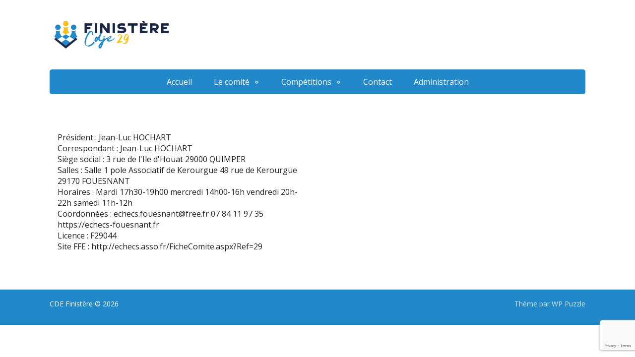

--- FILE ---
content_type: text/html; charset=utf-8
request_url: https://www.google.com/recaptcha/api2/anchor?ar=1&k=6LfeOA0pAAAAAIVmjUt6fynKOXktulOO-J8TBtEe&co=aHR0cHM6Ly93d3cuY2RlY2hlY3MyOS5mcjo0NDM.&hl=en&v=PoyoqOPhxBO7pBk68S4YbpHZ&size=invisible&anchor-ms=20000&execute-ms=30000&cb=dcrf93d2vft
body_size: 48613
content:
<!DOCTYPE HTML><html dir="ltr" lang="en"><head><meta http-equiv="Content-Type" content="text/html; charset=UTF-8">
<meta http-equiv="X-UA-Compatible" content="IE=edge">
<title>reCAPTCHA</title>
<style type="text/css">
/* cyrillic-ext */
@font-face {
  font-family: 'Roboto';
  font-style: normal;
  font-weight: 400;
  font-stretch: 100%;
  src: url(//fonts.gstatic.com/s/roboto/v48/KFO7CnqEu92Fr1ME7kSn66aGLdTylUAMa3GUBHMdazTgWw.woff2) format('woff2');
  unicode-range: U+0460-052F, U+1C80-1C8A, U+20B4, U+2DE0-2DFF, U+A640-A69F, U+FE2E-FE2F;
}
/* cyrillic */
@font-face {
  font-family: 'Roboto';
  font-style: normal;
  font-weight: 400;
  font-stretch: 100%;
  src: url(//fonts.gstatic.com/s/roboto/v48/KFO7CnqEu92Fr1ME7kSn66aGLdTylUAMa3iUBHMdazTgWw.woff2) format('woff2');
  unicode-range: U+0301, U+0400-045F, U+0490-0491, U+04B0-04B1, U+2116;
}
/* greek-ext */
@font-face {
  font-family: 'Roboto';
  font-style: normal;
  font-weight: 400;
  font-stretch: 100%;
  src: url(//fonts.gstatic.com/s/roboto/v48/KFO7CnqEu92Fr1ME7kSn66aGLdTylUAMa3CUBHMdazTgWw.woff2) format('woff2');
  unicode-range: U+1F00-1FFF;
}
/* greek */
@font-face {
  font-family: 'Roboto';
  font-style: normal;
  font-weight: 400;
  font-stretch: 100%;
  src: url(//fonts.gstatic.com/s/roboto/v48/KFO7CnqEu92Fr1ME7kSn66aGLdTylUAMa3-UBHMdazTgWw.woff2) format('woff2');
  unicode-range: U+0370-0377, U+037A-037F, U+0384-038A, U+038C, U+038E-03A1, U+03A3-03FF;
}
/* math */
@font-face {
  font-family: 'Roboto';
  font-style: normal;
  font-weight: 400;
  font-stretch: 100%;
  src: url(//fonts.gstatic.com/s/roboto/v48/KFO7CnqEu92Fr1ME7kSn66aGLdTylUAMawCUBHMdazTgWw.woff2) format('woff2');
  unicode-range: U+0302-0303, U+0305, U+0307-0308, U+0310, U+0312, U+0315, U+031A, U+0326-0327, U+032C, U+032F-0330, U+0332-0333, U+0338, U+033A, U+0346, U+034D, U+0391-03A1, U+03A3-03A9, U+03B1-03C9, U+03D1, U+03D5-03D6, U+03F0-03F1, U+03F4-03F5, U+2016-2017, U+2034-2038, U+203C, U+2040, U+2043, U+2047, U+2050, U+2057, U+205F, U+2070-2071, U+2074-208E, U+2090-209C, U+20D0-20DC, U+20E1, U+20E5-20EF, U+2100-2112, U+2114-2115, U+2117-2121, U+2123-214F, U+2190, U+2192, U+2194-21AE, U+21B0-21E5, U+21F1-21F2, U+21F4-2211, U+2213-2214, U+2216-22FF, U+2308-230B, U+2310, U+2319, U+231C-2321, U+2336-237A, U+237C, U+2395, U+239B-23B7, U+23D0, U+23DC-23E1, U+2474-2475, U+25AF, U+25B3, U+25B7, U+25BD, U+25C1, U+25CA, U+25CC, U+25FB, U+266D-266F, U+27C0-27FF, U+2900-2AFF, U+2B0E-2B11, U+2B30-2B4C, U+2BFE, U+3030, U+FF5B, U+FF5D, U+1D400-1D7FF, U+1EE00-1EEFF;
}
/* symbols */
@font-face {
  font-family: 'Roboto';
  font-style: normal;
  font-weight: 400;
  font-stretch: 100%;
  src: url(//fonts.gstatic.com/s/roboto/v48/KFO7CnqEu92Fr1ME7kSn66aGLdTylUAMaxKUBHMdazTgWw.woff2) format('woff2');
  unicode-range: U+0001-000C, U+000E-001F, U+007F-009F, U+20DD-20E0, U+20E2-20E4, U+2150-218F, U+2190, U+2192, U+2194-2199, U+21AF, U+21E6-21F0, U+21F3, U+2218-2219, U+2299, U+22C4-22C6, U+2300-243F, U+2440-244A, U+2460-24FF, U+25A0-27BF, U+2800-28FF, U+2921-2922, U+2981, U+29BF, U+29EB, U+2B00-2BFF, U+4DC0-4DFF, U+FFF9-FFFB, U+10140-1018E, U+10190-1019C, U+101A0, U+101D0-101FD, U+102E0-102FB, U+10E60-10E7E, U+1D2C0-1D2D3, U+1D2E0-1D37F, U+1F000-1F0FF, U+1F100-1F1AD, U+1F1E6-1F1FF, U+1F30D-1F30F, U+1F315, U+1F31C, U+1F31E, U+1F320-1F32C, U+1F336, U+1F378, U+1F37D, U+1F382, U+1F393-1F39F, U+1F3A7-1F3A8, U+1F3AC-1F3AF, U+1F3C2, U+1F3C4-1F3C6, U+1F3CA-1F3CE, U+1F3D4-1F3E0, U+1F3ED, U+1F3F1-1F3F3, U+1F3F5-1F3F7, U+1F408, U+1F415, U+1F41F, U+1F426, U+1F43F, U+1F441-1F442, U+1F444, U+1F446-1F449, U+1F44C-1F44E, U+1F453, U+1F46A, U+1F47D, U+1F4A3, U+1F4B0, U+1F4B3, U+1F4B9, U+1F4BB, U+1F4BF, U+1F4C8-1F4CB, U+1F4D6, U+1F4DA, U+1F4DF, U+1F4E3-1F4E6, U+1F4EA-1F4ED, U+1F4F7, U+1F4F9-1F4FB, U+1F4FD-1F4FE, U+1F503, U+1F507-1F50B, U+1F50D, U+1F512-1F513, U+1F53E-1F54A, U+1F54F-1F5FA, U+1F610, U+1F650-1F67F, U+1F687, U+1F68D, U+1F691, U+1F694, U+1F698, U+1F6AD, U+1F6B2, U+1F6B9-1F6BA, U+1F6BC, U+1F6C6-1F6CF, U+1F6D3-1F6D7, U+1F6E0-1F6EA, U+1F6F0-1F6F3, U+1F6F7-1F6FC, U+1F700-1F7FF, U+1F800-1F80B, U+1F810-1F847, U+1F850-1F859, U+1F860-1F887, U+1F890-1F8AD, U+1F8B0-1F8BB, U+1F8C0-1F8C1, U+1F900-1F90B, U+1F93B, U+1F946, U+1F984, U+1F996, U+1F9E9, U+1FA00-1FA6F, U+1FA70-1FA7C, U+1FA80-1FA89, U+1FA8F-1FAC6, U+1FACE-1FADC, U+1FADF-1FAE9, U+1FAF0-1FAF8, U+1FB00-1FBFF;
}
/* vietnamese */
@font-face {
  font-family: 'Roboto';
  font-style: normal;
  font-weight: 400;
  font-stretch: 100%;
  src: url(//fonts.gstatic.com/s/roboto/v48/KFO7CnqEu92Fr1ME7kSn66aGLdTylUAMa3OUBHMdazTgWw.woff2) format('woff2');
  unicode-range: U+0102-0103, U+0110-0111, U+0128-0129, U+0168-0169, U+01A0-01A1, U+01AF-01B0, U+0300-0301, U+0303-0304, U+0308-0309, U+0323, U+0329, U+1EA0-1EF9, U+20AB;
}
/* latin-ext */
@font-face {
  font-family: 'Roboto';
  font-style: normal;
  font-weight: 400;
  font-stretch: 100%;
  src: url(//fonts.gstatic.com/s/roboto/v48/KFO7CnqEu92Fr1ME7kSn66aGLdTylUAMa3KUBHMdazTgWw.woff2) format('woff2');
  unicode-range: U+0100-02BA, U+02BD-02C5, U+02C7-02CC, U+02CE-02D7, U+02DD-02FF, U+0304, U+0308, U+0329, U+1D00-1DBF, U+1E00-1E9F, U+1EF2-1EFF, U+2020, U+20A0-20AB, U+20AD-20C0, U+2113, U+2C60-2C7F, U+A720-A7FF;
}
/* latin */
@font-face {
  font-family: 'Roboto';
  font-style: normal;
  font-weight: 400;
  font-stretch: 100%;
  src: url(//fonts.gstatic.com/s/roboto/v48/KFO7CnqEu92Fr1ME7kSn66aGLdTylUAMa3yUBHMdazQ.woff2) format('woff2');
  unicode-range: U+0000-00FF, U+0131, U+0152-0153, U+02BB-02BC, U+02C6, U+02DA, U+02DC, U+0304, U+0308, U+0329, U+2000-206F, U+20AC, U+2122, U+2191, U+2193, U+2212, U+2215, U+FEFF, U+FFFD;
}
/* cyrillic-ext */
@font-face {
  font-family: 'Roboto';
  font-style: normal;
  font-weight: 500;
  font-stretch: 100%;
  src: url(//fonts.gstatic.com/s/roboto/v48/KFO7CnqEu92Fr1ME7kSn66aGLdTylUAMa3GUBHMdazTgWw.woff2) format('woff2');
  unicode-range: U+0460-052F, U+1C80-1C8A, U+20B4, U+2DE0-2DFF, U+A640-A69F, U+FE2E-FE2F;
}
/* cyrillic */
@font-face {
  font-family: 'Roboto';
  font-style: normal;
  font-weight: 500;
  font-stretch: 100%;
  src: url(//fonts.gstatic.com/s/roboto/v48/KFO7CnqEu92Fr1ME7kSn66aGLdTylUAMa3iUBHMdazTgWw.woff2) format('woff2');
  unicode-range: U+0301, U+0400-045F, U+0490-0491, U+04B0-04B1, U+2116;
}
/* greek-ext */
@font-face {
  font-family: 'Roboto';
  font-style: normal;
  font-weight: 500;
  font-stretch: 100%;
  src: url(//fonts.gstatic.com/s/roboto/v48/KFO7CnqEu92Fr1ME7kSn66aGLdTylUAMa3CUBHMdazTgWw.woff2) format('woff2');
  unicode-range: U+1F00-1FFF;
}
/* greek */
@font-face {
  font-family: 'Roboto';
  font-style: normal;
  font-weight: 500;
  font-stretch: 100%;
  src: url(//fonts.gstatic.com/s/roboto/v48/KFO7CnqEu92Fr1ME7kSn66aGLdTylUAMa3-UBHMdazTgWw.woff2) format('woff2');
  unicode-range: U+0370-0377, U+037A-037F, U+0384-038A, U+038C, U+038E-03A1, U+03A3-03FF;
}
/* math */
@font-face {
  font-family: 'Roboto';
  font-style: normal;
  font-weight: 500;
  font-stretch: 100%;
  src: url(//fonts.gstatic.com/s/roboto/v48/KFO7CnqEu92Fr1ME7kSn66aGLdTylUAMawCUBHMdazTgWw.woff2) format('woff2');
  unicode-range: U+0302-0303, U+0305, U+0307-0308, U+0310, U+0312, U+0315, U+031A, U+0326-0327, U+032C, U+032F-0330, U+0332-0333, U+0338, U+033A, U+0346, U+034D, U+0391-03A1, U+03A3-03A9, U+03B1-03C9, U+03D1, U+03D5-03D6, U+03F0-03F1, U+03F4-03F5, U+2016-2017, U+2034-2038, U+203C, U+2040, U+2043, U+2047, U+2050, U+2057, U+205F, U+2070-2071, U+2074-208E, U+2090-209C, U+20D0-20DC, U+20E1, U+20E5-20EF, U+2100-2112, U+2114-2115, U+2117-2121, U+2123-214F, U+2190, U+2192, U+2194-21AE, U+21B0-21E5, U+21F1-21F2, U+21F4-2211, U+2213-2214, U+2216-22FF, U+2308-230B, U+2310, U+2319, U+231C-2321, U+2336-237A, U+237C, U+2395, U+239B-23B7, U+23D0, U+23DC-23E1, U+2474-2475, U+25AF, U+25B3, U+25B7, U+25BD, U+25C1, U+25CA, U+25CC, U+25FB, U+266D-266F, U+27C0-27FF, U+2900-2AFF, U+2B0E-2B11, U+2B30-2B4C, U+2BFE, U+3030, U+FF5B, U+FF5D, U+1D400-1D7FF, U+1EE00-1EEFF;
}
/* symbols */
@font-face {
  font-family: 'Roboto';
  font-style: normal;
  font-weight: 500;
  font-stretch: 100%;
  src: url(//fonts.gstatic.com/s/roboto/v48/KFO7CnqEu92Fr1ME7kSn66aGLdTylUAMaxKUBHMdazTgWw.woff2) format('woff2');
  unicode-range: U+0001-000C, U+000E-001F, U+007F-009F, U+20DD-20E0, U+20E2-20E4, U+2150-218F, U+2190, U+2192, U+2194-2199, U+21AF, U+21E6-21F0, U+21F3, U+2218-2219, U+2299, U+22C4-22C6, U+2300-243F, U+2440-244A, U+2460-24FF, U+25A0-27BF, U+2800-28FF, U+2921-2922, U+2981, U+29BF, U+29EB, U+2B00-2BFF, U+4DC0-4DFF, U+FFF9-FFFB, U+10140-1018E, U+10190-1019C, U+101A0, U+101D0-101FD, U+102E0-102FB, U+10E60-10E7E, U+1D2C0-1D2D3, U+1D2E0-1D37F, U+1F000-1F0FF, U+1F100-1F1AD, U+1F1E6-1F1FF, U+1F30D-1F30F, U+1F315, U+1F31C, U+1F31E, U+1F320-1F32C, U+1F336, U+1F378, U+1F37D, U+1F382, U+1F393-1F39F, U+1F3A7-1F3A8, U+1F3AC-1F3AF, U+1F3C2, U+1F3C4-1F3C6, U+1F3CA-1F3CE, U+1F3D4-1F3E0, U+1F3ED, U+1F3F1-1F3F3, U+1F3F5-1F3F7, U+1F408, U+1F415, U+1F41F, U+1F426, U+1F43F, U+1F441-1F442, U+1F444, U+1F446-1F449, U+1F44C-1F44E, U+1F453, U+1F46A, U+1F47D, U+1F4A3, U+1F4B0, U+1F4B3, U+1F4B9, U+1F4BB, U+1F4BF, U+1F4C8-1F4CB, U+1F4D6, U+1F4DA, U+1F4DF, U+1F4E3-1F4E6, U+1F4EA-1F4ED, U+1F4F7, U+1F4F9-1F4FB, U+1F4FD-1F4FE, U+1F503, U+1F507-1F50B, U+1F50D, U+1F512-1F513, U+1F53E-1F54A, U+1F54F-1F5FA, U+1F610, U+1F650-1F67F, U+1F687, U+1F68D, U+1F691, U+1F694, U+1F698, U+1F6AD, U+1F6B2, U+1F6B9-1F6BA, U+1F6BC, U+1F6C6-1F6CF, U+1F6D3-1F6D7, U+1F6E0-1F6EA, U+1F6F0-1F6F3, U+1F6F7-1F6FC, U+1F700-1F7FF, U+1F800-1F80B, U+1F810-1F847, U+1F850-1F859, U+1F860-1F887, U+1F890-1F8AD, U+1F8B0-1F8BB, U+1F8C0-1F8C1, U+1F900-1F90B, U+1F93B, U+1F946, U+1F984, U+1F996, U+1F9E9, U+1FA00-1FA6F, U+1FA70-1FA7C, U+1FA80-1FA89, U+1FA8F-1FAC6, U+1FACE-1FADC, U+1FADF-1FAE9, U+1FAF0-1FAF8, U+1FB00-1FBFF;
}
/* vietnamese */
@font-face {
  font-family: 'Roboto';
  font-style: normal;
  font-weight: 500;
  font-stretch: 100%;
  src: url(//fonts.gstatic.com/s/roboto/v48/KFO7CnqEu92Fr1ME7kSn66aGLdTylUAMa3OUBHMdazTgWw.woff2) format('woff2');
  unicode-range: U+0102-0103, U+0110-0111, U+0128-0129, U+0168-0169, U+01A0-01A1, U+01AF-01B0, U+0300-0301, U+0303-0304, U+0308-0309, U+0323, U+0329, U+1EA0-1EF9, U+20AB;
}
/* latin-ext */
@font-face {
  font-family: 'Roboto';
  font-style: normal;
  font-weight: 500;
  font-stretch: 100%;
  src: url(//fonts.gstatic.com/s/roboto/v48/KFO7CnqEu92Fr1ME7kSn66aGLdTylUAMa3KUBHMdazTgWw.woff2) format('woff2');
  unicode-range: U+0100-02BA, U+02BD-02C5, U+02C7-02CC, U+02CE-02D7, U+02DD-02FF, U+0304, U+0308, U+0329, U+1D00-1DBF, U+1E00-1E9F, U+1EF2-1EFF, U+2020, U+20A0-20AB, U+20AD-20C0, U+2113, U+2C60-2C7F, U+A720-A7FF;
}
/* latin */
@font-face {
  font-family: 'Roboto';
  font-style: normal;
  font-weight: 500;
  font-stretch: 100%;
  src: url(//fonts.gstatic.com/s/roboto/v48/KFO7CnqEu92Fr1ME7kSn66aGLdTylUAMa3yUBHMdazQ.woff2) format('woff2');
  unicode-range: U+0000-00FF, U+0131, U+0152-0153, U+02BB-02BC, U+02C6, U+02DA, U+02DC, U+0304, U+0308, U+0329, U+2000-206F, U+20AC, U+2122, U+2191, U+2193, U+2212, U+2215, U+FEFF, U+FFFD;
}
/* cyrillic-ext */
@font-face {
  font-family: 'Roboto';
  font-style: normal;
  font-weight: 900;
  font-stretch: 100%;
  src: url(//fonts.gstatic.com/s/roboto/v48/KFO7CnqEu92Fr1ME7kSn66aGLdTylUAMa3GUBHMdazTgWw.woff2) format('woff2');
  unicode-range: U+0460-052F, U+1C80-1C8A, U+20B4, U+2DE0-2DFF, U+A640-A69F, U+FE2E-FE2F;
}
/* cyrillic */
@font-face {
  font-family: 'Roboto';
  font-style: normal;
  font-weight: 900;
  font-stretch: 100%;
  src: url(//fonts.gstatic.com/s/roboto/v48/KFO7CnqEu92Fr1ME7kSn66aGLdTylUAMa3iUBHMdazTgWw.woff2) format('woff2');
  unicode-range: U+0301, U+0400-045F, U+0490-0491, U+04B0-04B1, U+2116;
}
/* greek-ext */
@font-face {
  font-family: 'Roboto';
  font-style: normal;
  font-weight: 900;
  font-stretch: 100%;
  src: url(//fonts.gstatic.com/s/roboto/v48/KFO7CnqEu92Fr1ME7kSn66aGLdTylUAMa3CUBHMdazTgWw.woff2) format('woff2');
  unicode-range: U+1F00-1FFF;
}
/* greek */
@font-face {
  font-family: 'Roboto';
  font-style: normal;
  font-weight: 900;
  font-stretch: 100%;
  src: url(//fonts.gstatic.com/s/roboto/v48/KFO7CnqEu92Fr1ME7kSn66aGLdTylUAMa3-UBHMdazTgWw.woff2) format('woff2');
  unicode-range: U+0370-0377, U+037A-037F, U+0384-038A, U+038C, U+038E-03A1, U+03A3-03FF;
}
/* math */
@font-face {
  font-family: 'Roboto';
  font-style: normal;
  font-weight: 900;
  font-stretch: 100%;
  src: url(//fonts.gstatic.com/s/roboto/v48/KFO7CnqEu92Fr1ME7kSn66aGLdTylUAMawCUBHMdazTgWw.woff2) format('woff2');
  unicode-range: U+0302-0303, U+0305, U+0307-0308, U+0310, U+0312, U+0315, U+031A, U+0326-0327, U+032C, U+032F-0330, U+0332-0333, U+0338, U+033A, U+0346, U+034D, U+0391-03A1, U+03A3-03A9, U+03B1-03C9, U+03D1, U+03D5-03D6, U+03F0-03F1, U+03F4-03F5, U+2016-2017, U+2034-2038, U+203C, U+2040, U+2043, U+2047, U+2050, U+2057, U+205F, U+2070-2071, U+2074-208E, U+2090-209C, U+20D0-20DC, U+20E1, U+20E5-20EF, U+2100-2112, U+2114-2115, U+2117-2121, U+2123-214F, U+2190, U+2192, U+2194-21AE, U+21B0-21E5, U+21F1-21F2, U+21F4-2211, U+2213-2214, U+2216-22FF, U+2308-230B, U+2310, U+2319, U+231C-2321, U+2336-237A, U+237C, U+2395, U+239B-23B7, U+23D0, U+23DC-23E1, U+2474-2475, U+25AF, U+25B3, U+25B7, U+25BD, U+25C1, U+25CA, U+25CC, U+25FB, U+266D-266F, U+27C0-27FF, U+2900-2AFF, U+2B0E-2B11, U+2B30-2B4C, U+2BFE, U+3030, U+FF5B, U+FF5D, U+1D400-1D7FF, U+1EE00-1EEFF;
}
/* symbols */
@font-face {
  font-family: 'Roboto';
  font-style: normal;
  font-weight: 900;
  font-stretch: 100%;
  src: url(//fonts.gstatic.com/s/roboto/v48/KFO7CnqEu92Fr1ME7kSn66aGLdTylUAMaxKUBHMdazTgWw.woff2) format('woff2');
  unicode-range: U+0001-000C, U+000E-001F, U+007F-009F, U+20DD-20E0, U+20E2-20E4, U+2150-218F, U+2190, U+2192, U+2194-2199, U+21AF, U+21E6-21F0, U+21F3, U+2218-2219, U+2299, U+22C4-22C6, U+2300-243F, U+2440-244A, U+2460-24FF, U+25A0-27BF, U+2800-28FF, U+2921-2922, U+2981, U+29BF, U+29EB, U+2B00-2BFF, U+4DC0-4DFF, U+FFF9-FFFB, U+10140-1018E, U+10190-1019C, U+101A0, U+101D0-101FD, U+102E0-102FB, U+10E60-10E7E, U+1D2C0-1D2D3, U+1D2E0-1D37F, U+1F000-1F0FF, U+1F100-1F1AD, U+1F1E6-1F1FF, U+1F30D-1F30F, U+1F315, U+1F31C, U+1F31E, U+1F320-1F32C, U+1F336, U+1F378, U+1F37D, U+1F382, U+1F393-1F39F, U+1F3A7-1F3A8, U+1F3AC-1F3AF, U+1F3C2, U+1F3C4-1F3C6, U+1F3CA-1F3CE, U+1F3D4-1F3E0, U+1F3ED, U+1F3F1-1F3F3, U+1F3F5-1F3F7, U+1F408, U+1F415, U+1F41F, U+1F426, U+1F43F, U+1F441-1F442, U+1F444, U+1F446-1F449, U+1F44C-1F44E, U+1F453, U+1F46A, U+1F47D, U+1F4A3, U+1F4B0, U+1F4B3, U+1F4B9, U+1F4BB, U+1F4BF, U+1F4C8-1F4CB, U+1F4D6, U+1F4DA, U+1F4DF, U+1F4E3-1F4E6, U+1F4EA-1F4ED, U+1F4F7, U+1F4F9-1F4FB, U+1F4FD-1F4FE, U+1F503, U+1F507-1F50B, U+1F50D, U+1F512-1F513, U+1F53E-1F54A, U+1F54F-1F5FA, U+1F610, U+1F650-1F67F, U+1F687, U+1F68D, U+1F691, U+1F694, U+1F698, U+1F6AD, U+1F6B2, U+1F6B9-1F6BA, U+1F6BC, U+1F6C6-1F6CF, U+1F6D3-1F6D7, U+1F6E0-1F6EA, U+1F6F0-1F6F3, U+1F6F7-1F6FC, U+1F700-1F7FF, U+1F800-1F80B, U+1F810-1F847, U+1F850-1F859, U+1F860-1F887, U+1F890-1F8AD, U+1F8B0-1F8BB, U+1F8C0-1F8C1, U+1F900-1F90B, U+1F93B, U+1F946, U+1F984, U+1F996, U+1F9E9, U+1FA00-1FA6F, U+1FA70-1FA7C, U+1FA80-1FA89, U+1FA8F-1FAC6, U+1FACE-1FADC, U+1FADF-1FAE9, U+1FAF0-1FAF8, U+1FB00-1FBFF;
}
/* vietnamese */
@font-face {
  font-family: 'Roboto';
  font-style: normal;
  font-weight: 900;
  font-stretch: 100%;
  src: url(//fonts.gstatic.com/s/roboto/v48/KFO7CnqEu92Fr1ME7kSn66aGLdTylUAMa3OUBHMdazTgWw.woff2) format('woff2');
  unicode-range: U+0102-0103, U+0110-0111, U+0128-0129, U+0168-0169, U+01A0-01A1, U+01AF-01B0, U+0300-0301, U+0303-0304, U+0308-0309, U+0323, U+0329, U+1EA0-1EF9, U+20AB;
}
/* latin-ext */
@font-face {
  font-family: 'Roboto';
  font-style: normal;
  font-weight: 900;
  font-stretch: 100%;
  src: url(//fonts.gstatic.com/s/roboto/v48/KFO7CnqEu92Fr1ME7kSn66aGLdTylUAMa3KUBHMdazTgWw.woff2) format('woff2');
  unicode-range: U+0100-02BA, U+02BD-02C5, U+02C7-02CC, U+02CE-02D7, U+02DD-02FF, U+0304, U+0308, U+0329, U+1D00-1DBF, U+1E00-1E9F, U+1EF2-1EFF, U+2020, U+20A0-20AB, U+20AD-20C0, U+2113, U+2C60-2C7F, U+A720-A7FF;
}
/* latin */
@font-face {
  font-family: 'Roboto';
  font-style: normal;
  font-weight: 900;
  font-stretch: 100%;
  src: url(//fonts.gstatic.com/s/roboto/v48/KFO7CnqEu92Fr1ME7kSn66aGLdTylUAMa3yUBHMdazQ.woff2) format('woff2');
  unicode-range: U+0000-00FF, U+0131, U+0152-0153, U+02BB-02BC, U+02C6, U+02DA, U+02DC, U+0304, U+0308, U+0329, U+2000-206F, U+20AC, U+2122, U+2191, U+2193, U+2212, U+2215, U+FEFF, U+FFFD;
}

</style>
<link rel="stylesheet" type="text/css" href="https://www.gstatic.com/recaptcha/releases/PoyoqOPhxBO7pBk68S4YbpHZ/styles__ltr.css">
<script nonce="6v_7kDIQqruZqOuQqf-IFQ" type="text/javascript">window['__recaptcha_api'] = 'https://www.google.com/recaptcha/api2/';</script>
<script type="text/javascript" src="https://www.gstatic.com/recaptcha/releases/PoyoqOPhxBO7pBk68S4YbpHZ/recaptcha__en.js" nonce="6v_7kDIQqruZqOuQqf-IFQ">
      
    </script></head>
<body><div id="rc-anchor-alert" class="rc-anchor-alert"></div>
<input type="hidden" id="recaptcha-token" value="[base64]">
<script type="text/javascript" nonce="6v_7kDIQqruZqOuQqf-IFQ">
      recaptcha.anchor.Main.init("[\x22ainput\x22,[\x22bgdata\x22,\x22\x22,\[base64]/[base64]/bmV3IFpbdF0obVswXSk6Sz09Mj9uZXcgWlt0XShtWzBdLG1bMV0pOks9PTM/bmV3IFpbdF0obVswXSxtWzFdLG1bMl0pOks9PTQ/[base64]/[base64]/[base64]/[base64]/[base64]/[base64]/[base64]/[base64]/[base64]/[base64]/[base64]/[base64]/[base64]/[base64]\\u003d\\u003d\x22,\[base64]\\u003d\\u003d\x22,\x22YMK1McKHwrfCo8KDOxDCoCVew6jDkcKHwqHDv8Kcwpctw608wqTDkMOqw4DDkcKLOMKrXjDDr8KzEcKCcn/[base64]/Cvx7ChyLCuG8NfRHCtX7DocOgcVY+w7V4wpvCom9tSQIBVsKOLifCgMO2XMOAwpFnS8OWw4ojw5HDuMOVw687w6gNw4MTf8KEw6MMPFrDmhJcwpYyw4nCvsOGNTcfTMOFLw/DkXzCmBd6BREJwoB3wrTClBjDrAnDh0R9woXCtn3Dk1Z6wosFwqDClDfDnMKww5QnBGwhL8KSw6jCpMOWw6bDqsOywoHCtl0PasOqw51uw5PDocKFP1VywoDDmVAtW8Kcw6LCt8O1DsOhwqA4O8ONAsKkandTw7UsHMO8w6HDixfCqsOEUiQDXSwFw7/CrQBJwqLDvjRIU8KFwr1gRsOxw67DllnDt8OfwrXDumJ3NibDjcKWK1HDu2hHKTLDuMOmwoPDvsOrwrPCqDvCnMKEJhDClsKPwpoYw5HDpm5hw5UeEcKURMKjwrzDhsKIZk1ew5/DhwYhWiJyQMKmw5pDZ8OxwrPCiW7DkQt8e8OeBhfCgMO3worDpsKXwp3DuUtiURgiSB9nFsKaw7ZHTE3DksKADcKKcSTCgynClSTCh8Oyw6DCuifDi8KJwqPCoMOdOsOXM8OiJlHCp0Ytc8K2w7PDssKywpHDucK/w6F9wp5xw4DDhcKwfMKKwp/[base64]/CjcOKcTfCnBQhwrfCnGwbwpJUw63Do8KAw6IOP8O2wpHDvUzDrm7DuMKcMktFacOpw5LDlsKYCWVsw4zCk8KdwqVmL8Oww5jDvUhcw4/DiRc6wonDrSo2wrt9A8K2wpYew5llacOxe2jCgitdd8KnwpTCkcOAw73CvsO1w6VtZi/CjMOiwrfCgztGUMOGw6ZcXcOZw5ZudMOHw5LDozB8w41LworCiS9lS8OWwr3DiMOCM8KZwqHDvsK6fsO/[base64]/[base64]/ehLCmSHCmX4DPW1aRcOiw5PDu2d5PkjDr8KKD8OOIMOuGCADd3VuBTHCozfDgsK0w4PDnsKZw65JwqbDvAfCgVzCjw/[base64]/wpnDjA/[base64]/[base64]/[base64]/wrvDpMKAwpp2w5zCtsOqCzdxesKua8OqRcOTwrHCrgnCsjjCjHxOwqfCtRHChW8yEcKSw77Dp8O4w6bCmcOjwp7CicOnQcKpwpDDoW7Dhh/DtsOtbMKjAcKOPRZSw7jDjHHDl8OUEcODd8KRJRgaQsOQGsK0USHDqC5nbcKdw7PCrMOSw7zCsG0bw5Mkw4Ahw5F/wo3CkjTDvD8QwpHDqh/CmsOsVhw8w4lcw41Ewq0uTcOzwoIZJ8OowrDCgMO1AcO7Si5fw4zCk8KVPkNTA2jClsOvw5PCmRbCkRLCrsKFOTfDisKQw6nCqw8/aMOIwrIQU1g7RcONwqHDpRPCsHc2wq0KWcOfRAJ2w7jDtMOZYiZjX1XCtcKfKXLDkjXCsMKfcMOCemshwrNlWMKawrDCgTJufMKhEsKHC2LCtcOTwpVfw4nDrWXDhsKkwqsFWnQaw5HDhsKFwqErw7tsPcOdbRBHwrjDrcKoO3nDiCTCnhB5FcKQw4N0AsK/bWxQwo7Dm19JF8KFR8OVw6TDgcKXFsOtwo7DqlnDv8OeV2xeaU04Wk3DuD3Ds8ObAcKbHsO/RWvDtX4CdRF/MsKKw7Qqw5DDhwoTJEp/[base64]/DhsK4J8ObGyDCscKzVcKFIsKAwr/Cv1hcw71owqjDhMOfw49qQCHCgcOBwqlySA9cw6o2TsOqZ1fCrcONRwFDw6XCoUIhO8OAdDXDqsOXw4rDigvCm2LClcOXw7HCi2EPGsKWH3vCnnPCgMKtw7h4wrvDiMOwwrQFNF7Dhjo4wq4EUMOTSm99ccKKwqIQYcKrwr/[base64]/w5/Ci8OTwp9GwoLCl8Kzw5LDnMKvJQAgw7Z6w4AHWxtSw7EfP8O1FsKWwp1awrxawqrCr8Krwr0+AMONwqbCrMK7Jl/[base64]/Ci1vDmMOdAsKBDHAwJcOMw6DChUDChMKUBMKQwqnCuXfDv3kmMMKGfmvDjcKMwqsVw6jDiH7Di01Uw4Z4bgbDocKxIsKkw7XDqiUJQgZeZ8KSesOwAgnCs8OdP8K0w40Fd8Kawo1pSMKkwqwqdm3DjcO2wozCrcOLwqseSVhvwofCnA0EfV/DpDokwr5dwobDjkxewrwoHAdaw5g7wovDk8KPw53Dmg1ZwpA8EcK/w7glEMKRwr7CpcKPeMKjw6ccYGgVwr7CvMOaKE3DncKSwptewr3DnV4lwqhKasO9w7HCkMKNHMKwQB/CnhVhf03ChMO+Un3DvU7CoMKUwqnDsMKsw7Qvb2XCiSvClAMBw75oEsKeK8K+WEbDtcKzw58CwooyXHPCgXPCvsK8LR9HHyIbd2DCpMK/w5M8w7LChMOOwqBxKHodPUpNI8OGDsODwp5GecKVw75PwoNjw5zDr1jDlBXCsMKgaycIwpzCsyV0w6HDmcOZw7Q6w7NcTMKvwr8KMcKYw6ABw4/Di8ONG8KWw6DDtsOzbMKrIMKlbcOpFzXCmjXDgzZtw7rCvXd2AWLCr8OmIcO1w4dLwqMBesODwrrDt8O8SQTCvm1Vwq3DvTrDlAYwwrNFw7nCj3QZbBszw7/Dsm10wrHDsMKPw7cKwps7w4DCjsK3bnQwDQ/CmH5TR8O8H8O8bwnCiMOUam9Vw7zDtcO6w7HCuVnDlcKATlwhw5FRwoXCqXzDs8O/w63DucKWwpDDm8KewpJCa8KkAltHwrcbTGZBw7g7w7TChMOaw7YpK8KdaMORLMKDDkXCpVTDlVkFw67CsMOhTlM9QELDoDR6A3LCj8KKb2bDvjvDuV3CvEwvw6tMXjfCncOGbcKjw67DqcO2w5vClRI4LsO2Gg/DgcOiwqjCiXDCh13CuMKjPMKaeMK9w4pzwpnCmitzIGhxw41fwrJPMG9tcF49w6ZLw7h6w7/[base64]/[base64]/[base64]/Ct3HCscKUF27Dg3HCqBQFwr/DrWvDlMOYwo3CnGVaZMKWCsO0w61XF8Ovw6EiDsKiwoXCgitHQhsDB1TDpDpfwq8CT1A2XgMdwogowozDpTlEIMOMRCLDgWfCsGLDq8OIRcOmw79VWztZwqJOew4ZWMO5CHUFwq/CtjdzwpowUMKNAnBzUMOMwqbDvMOQwonCncOjYMKIw40jQ8K8wozDocOXw4XCh14IWBvDnnYhwoPCi3DDqDEiwrkuMsODwrjDnsObwpTDlcOSDEzDpSExw4TDnsOeMcOnw5k/w7TChWXDpSbDj3fClF9jdsO9SkHDpRZvw5jDoiEnwpZEw6EqPBrDlsKrFMK7VMOcXcKMR8OUd8OceHNLNsKoCMOmZWgTw77CpjbDlVXCnh/CmFXDrmNkw50pPcOKfXgIwpjCvRl9DFzClVg1wrPCjmXDisKVw7/CpEYvw67CoAU1wpDCr8OowprDlcKmKUvCm8KJa2Ajw5p3wp8cwpvClkTDrQzCmnQRQcO4w5AnecKewqM9U1bDpsKWMgpYC8KHw4nDvADCtygzUHBvwpTDrMOXYMObw51owo57wrUEw6I9QcKiw6/Cq8OKLCLDtcOuwofCmMOvLV7CssOVwqLCuU7Dh3rDksOiAzg4RsKzwpQewonDtXPDvMOTBsK/[base64]/Ct3FCAMKTwqzCt0vDoFAlPXbDrmLDhsK0wrMiWBIJcMKTaMKJwo7CvsOsLBHDojTDmsO3E8KBwrPCj8K8cjrCilzCnhArw77DtcOxGcKsSzVhIG/Cv8K6Z8O8AMKxNlrCrcK9A8K1SBHDtj7DmMO8EsKYwoBswqvCu8OWw6nDoShNYkTCt0Nqw67Dq8KzMsKgw5HDhwbCiMOewrXDlsKCfUTClsOAf2wVw6waBFHClsOPw6jDi8OUMG58w74HwovDhlNyw5oreG7Cjz0jw6vDmF/DujnDkMKzTB3Dg8OCw6LDssOGw7UPXS0hw5cpL8KsVcOiD2zCgMKdwpDDtcO8OsOXw6YUPcOuw57ClsK0w48zA8OOesOEcSHCosOhwocMwrFuwpTDh3DCtMOMw5TCoBHDjMKJwqrDksKkEcO4Yn9Kw4rCox4Qc8KOwprDlsKEw6TDsMK+WcK0w7/DucK8CMK6wofDrsKmwrXDq1s/PmIyw6vCshvCklAIw4ZbOzx/[base64]/TMKkecOWQMOPwqbDnQnCtcKcwq3CjQ9/KmMgw7tCawPCkMOvLUpyF1lrw6odw5LCgsOyIh/CtMOYM1TDrMO+w43CpQbDt8OrTMKrLcKtw7JDw5cyw7fDsTXCnkTCq8KMw5k/X3ZsMsKKwoLDlWrDk8KsXQ7DhXx0wrrCn8OYwpQ8wqvCtMKJwoPDtw7DilYmTn3CrUY5X8KzC8KAw6VJUMOWU8K3HUR4w7TCrcOwPCjCjsKSwpwBelnDgsOFwpxXwogVL8OxHsKKHVHCgXFmbsOcw43DrU50XMOYR8O4w4s1R8Orw6QGBC4iwrQyLl/Ct8OGw4JSZQvDnmJOJx/DqDAaLMOXwqvCoxAZw4bDgcKDw7QCC8Oew4jCvMKxJcOQw6nCgD3DkQsLSMK+wo1lw75lPMKIwoExOsOJw7bCvCcJPT7CtnswY24rwrnCh3rDmcK4w5DDhSlbecKkPhjCoA/CiS3Ci1vCvQzDp8KPwqvDlSJxwpw3EcOiwrnCrEDCncOGbsOgw6zDowITcFTDh8ODwpHChxUJPkjDv8KUeMKmw5Bqwq/DjMKWdgrCp2HDoB3Ci8Kuwp7Do105dsObb8KzRcKkw5MJwrbCtE3CvsO1w4x5DcK/M8OeT8K5GMOhw4YDw4wpwowuSMOKwpvDp8K/w6FOwpLDs8OKw41ywptBwrZjw73CmEQTw5NBw6LDkMKaw4bCn3TCsxjCqh7DgELDgsKRwqLCi8Kuw5AEfh4+XBEzZlbDmFvDr8OZwrDDhcKETcOww4A3aWbDjUt2FD3DnVEVe8KjKsOyEWnDliHDsy/CmGjDoEPCoMOSEiJww6rDjMO6ImPDtMKoYMOOwrVVw6PDksOAwrHCisOUw5nDhcO+EcKYdGTDr8KVY1EJw7vDrwvCiMK/JsOowqx/w5HCrcKVw7AEwrDCoFY7BMOJw6Q9BXI/[base64]/[base64]/[base64]/[base64]/[base64]/[base64]/DkcKYwp9hcsOBw6AEw7PDqsO8w6h7Y8O5YnHDncO2wpUad8K5w7rDmcO/[base64]/ChcKdAsOpR8Oqw7DDiMOaN8K+w4nDgMOGf8OswrrCt8OUwqDDpMKpAyJYwovDjwTDu8K8w41bdMKJw7RXY8OrW8OeEA/Cs8OvH8OBScOwwpVOHcK7wpnDk0Rdwo0xJjMmTsOaVzHCrnMnHsOfYMOtw6jDrgfChx3DtH9GwoDChG9pw7rCgwZqZQDDpsOzwro9w7M3ZCDDizMewp3CgXsxNF/DmMOIw7fDlzBTOsKlw7Ecw5HCt8KwwqPDmMKPEMKGwrgkJMOUF8KsacOfMVYjwq/Cl8KBFcK9dTtSDMO9BgjClMK8wowsBSLDjVbDjBTCtMOrworDlQPCpHHCtMOQw75+w5cAwrZiwrTCmMKQwoHCgxBjw6plTHvDqMKBwqBRBngtYj1hWWDDu8OWCS4DA1pNYMO6K8OcF8KXKjXChMObGTbDksK3GcKVw6DDqjh2UiQEwrd6d8O1wr/DlRZKH8O5RnHDmMKXw75xw69mIcOjEE/DolzClX0kw694wonDlsK8w4fDhl41BQd2fMOhMsOZCcOTw77DlRtGwozClsORUGwecMO9TsKYwr3DvsOkNBbDgcKZw7wUw6gyfQrDgcKiRj3Ci0JAwp3ChMKDVcKBwrTCh00ww7jDlcOcLsKcK8KCwrx1LU/CsTgZTExhwrDCshodD8K4w67CmCPCn8O7wqdpTBPCqjzDmMOhwpItLnxyw5Q4cUfDuxnCrMO9ex0ywrLDvD4fZ3wsV0JndjPDqz5Gw5Q/w6hwCsKbw5ZWccO+RcKvwqR9w54PXwh/wqbDnlVuw61ZAcOaw4cSwqvDhhTCkzIZdcOewodRwrJjdcKVwoTDlwfDowvDocKIw4zComBrHj1Owo/CtCpqwqXCjjfCuWXCklEBwrdCU8Kgw7UNwrgDw5sUHcO6w43Cu8K2w6R/[base64]/[base64]/DiQsuasO3w5FvNzpEZMOqw6xmPsKBf8ONIH9ALknCusO3TcO/b3vCgcOzMxLDgiHCkzY0w67Dv0EjEsOgwqXDiWUBHBEdw7LDscOWdhQUFcO1F8Kkw67CsW/[base64]/IsKvwqYwwpnCs8O9woHChMKRfcOvw4jCsXMqX8ORwo/Cv8ONGFXClmt3HsKACTVoworDosOKXEDDjmU9FcObwpp9eHZjJw3Dn8K3wrJABMOncnvCv2TDpcKVw4RNwopxwrvDoE/DoHIcwpHCj8KewqthN8KKa8OLEXbCpsKCHnknwr9UAHonCGjCocKjwqcBUk5UPcKBwofCqHPDu8Kuw6J1w5dpwqbDqMKdAFsbVMO1KjbChS7DkMO6w6ZFElHCqMKGVUXDu8Ksw4Yzwrt0wot2L1/[base64]/DlcOPF8K0woDDpn7DlU/[base64]/[base64]/Dv23Ds3lSJGEUwpUoBsKkwoFFw7craUJAKMOMeAXCjsO1ZAA2wqXDpjjCuF3Dpm/CqGpqG2QTw7MXw7/DjlPCjEXDmMOTwosOwq/CgXgQNjgVwrLCnUZVLjxVQzHCvMOhwooKwpccw5wdPsORf8KLw5wtw5cuR3/CqMOTw7h6wqPCgg0vw4A6csKVwp3DrsKbWsOmE2HDusOUw5jCtSc8SlI3w40rTMOKQsKSVxjDjsOLw6HDkMKgDcKidAIWQA0bwpbCiyxDw5jCpwbCtGsbwrnCkMOgw7fDnBjDtcK/IV8tMMKow6jDoVBdwrnCp8OBwoPDrsK9NBrCpF1uBQ5Dcj3DoHXCpmjDkVBiwqoWw77Dh8OiRUEkw4nDnMKJw7o5QFzDpsK5U8OqWMOzGMKZwpdQIHgRw75gw6zDgE3DnMKGZcKKw6jDr8Kzw6LDkwJbRFh9w6NuI8OCw60XeyHDhR/DssOyw7vDicOkw4LCl8K0anPDp8Omw6DClEzCgMOqPlrChcOmwoPDrlrCuwAvwqQMwpTCscOIRGFiIGbDjcO9wpXCn8O2ccOST8OlCMKNecKJPMKdVgrCmihZM8KBwp/Dh8KywozCsE4/McK5wrTDkMOxR34uwqrDvsOiY3zCvC1YayzCmz8bacOFZW3DkRNofCTChMK9dGLCrFs/wppZOsOhU8Kxw5PDg8OWwqExwp3CtD/[base64]/Dvitvw6zCr8OwZ8OwwpnDtFlqwrtOKMKTwrsLZjJSCiPCpH/Cg2JUX8OEw4JZXsORwp8PQWLCsTARworDisKwJ8Kbe8KbMcOnwrrCgcO5w5Z/wrRNf8OTRUrDmWdxw7PDhRPDlhJMw6gZB8OvwrN6wp7DocOGwr9fXT4gwrrDrsOqa2rDjcKjQ8KYw74ew6APAcOqIMO/[base64]/[base64]/[base64]/[base64]/ClB/[base64]/w5cawrokPjNELH3DmsOdwrMbQmfCj8OlfcKnwr3DhMOIBMOjWRfDt2/CjAkRwrbCoMO5fgzCmsO+ecOBwoYCw7bCqXw4wroJIGskw73DgUzCk8KaIcOmwpHCgMOHwpXCpkDDnsK8YMKtwqE/wo3Cl8Kow5bCp8OxXcKYWDpAYcKOdiPCsxPCosKuCcOPw6LDscOyFFw+wr/[base64]/CpMO2wpvCsS16DBB2wqrCvWUNw6/DjETDiMKAwp8FdiXCs8KVHSDDg8OIWRXCjA3CuHxtdcKYw5TDucKpwrsCBMKMYMKVwoATw7PChlt7bsOyUMOgeywww77DsllEwo0QVsKeWMOQQ0zDuhMWPsOEwqPCnDLCosOjb8O/[base64]/ClsKOw67CvjTCnBTDgTnDlkTCjD3CicOxwqXDr2bCmEIpQcOEwqnCtT7ChlTDs00xw7NIwpLDncKNw4PDgygqE8OCw5DDmcK7V8KMwoDDhsKgw4/Clz55w7hNwoxPwqNSwqHCghVqw45TKEfDlsOmSzLDiWjDlsO5OcOOw6Fzw5U8OcOGwo3DsMOVEkTClAMoAg/CkRoYwpAbw4PDkUp9XWXCoRgROMKPdX5Xw6lZPBpQwpnCkcKkGEY/woZ6woYUw78jN8O1ZcOCw5rCmsKiwpjChMOVw4Rjw5HCiAJIwrrDkCPCpsKHOQ7ClUTDssOHBsO1ICIdw6lXw7lBHzDCqARIw5saw51MFUYTfsOlI8ODRMKGCMO6w6Nlw7XCv8OdUHTDlhgfwoBUN8O8w4XCnmQ4cG/DrDHDvm5Ww6rCoyYkQMO9GgLDn2fClAUJQxXDlsKWw4RnVsOoFMKewr0kwowZwo5jLWFKwo3DtMKTwpHCi2ZlwpbDnV8sFEBPIcObw5bCm1/[base64]/CtnfCuD/[base64]/CocODwrfCrjZowrfDt01nwqLCpR8swqfCoMKuwqBcw6YBwqLDq8K5QsOtwr/[base64]/bClgw7Jqwp7CssOCasOzbQTCs8OKw4Bew47DksKcBMOQw43DusKxwp0jw7PCssKlG1DCtn8jwrHDqsO+eGlQeMOMA0HDn8Kxwrlgw4nDuMOZwp08wpbCp1RawrMzwokBwotJMBjCjjrCuSTCkg/Cu8OERWTCjmN3cMKacjXCrsOaw6onXz1tJippOMORwqPCqsOkHSvDjBQNSVEyTyHCtQFmARh7bFYSScKrGHvDm8ORPcKPwpXDm8O/VEkgEQDCr8OGesKGw7rDikHDoG3DosOTwpbCsxFVH8KRw6LDkS7CtE7DucKowpzCnsKZZ2dZY3jCrQNIaS9ycMO9wo7CpCtTdVAgeQPCucOPbMOpRMKFbMKAfMKwwr9IOlbDuMK/MAfDpsKRw5dRPcOJw7UrwoHDk0kZwoHDlHBrGMO+eMKOIcOOHwTDrmfDhTZswqzDpgvDjWkvGl7DtMKoLsKdRBfDuiNUaMKGwptKB1rCg3dawo0Sw4HCjcOowqN+QnvCnT7CrT8Sw7bDgjU/wrDDhl9IwrLCkEl8w6XCgiAmwq8Jw4NbwrgVw5Uow4k/[base64]/Coh9ywq/CgThzZUXDgUzCh2wSw6dZHMKfMgtxw4snEShqwrzClE7Dh8OOw7J0KcOXLMOGHMOvw6s7XcKMwq7DpMO9IsK8w4bCtsOKOGrDr8KHw74EOWzCijPDvzIYH8OmfHgxw4bCmkPCn8OnJTXCjFp/w6tlwoPCg8KiwqHClsK4cyHCjFHChMKBw7rDmMORXcOEw6o0wobCoMKtAkMkCRI/EMKvwonCmXPDnHjDsiY+wq06wqjClMOMBcKKGw/DtQ4mfsOkwoTDt2ZdbEwOwrrCvhd/w5NuTnjDvhzCsFI1JcKYw63Dm8K2wqAVP1rCusOtw5zCl8OtJsOLccKlV8Kew5fDgnjDpCDDo8ORKsKBCi/[base64]/DhcKyXVTCjyQqw6HCrkXCr2XDtsOTw7gYYcKIUsOHG1bCnCtLw4/Cj8K9wqF9w7/CjsKwwrXDmHQ9IcOkwr3Ck8KRw7NvRMOoRmrCj8OgKTnDtMKLccOkUlFwVFF1w7wZBE50TcOfYMKdwqnCjMKnwoUTdcKFFsKlFDxND8K1w5LDql3Cj1/CqHHCoXdvRcKMU8O4w6V0w5wMwrJtNAfCmMK7dArDo8K5dMKhw7NIw6Z7WcKrw5/CrcO1wo/DlRLDh8OSw43CoMKTS2HCrW0wesOXwp/[base64]/EMOrw6g4bwcLw5nDkDp1IUctfsKdw4hqQCIAF8KzaTzDs8KFCl/CrcKqEMOrel/DicKmw7h5X8K7w5dow4DDgE5mw6zCk07DiAXCv8Obw4PDjgZ4EsOCw6whWT3Ch8KeJ2sDw408GMORHmA/YsO3w542ZMKUwpzDsGvCkMO7wqAlw61+KMO/w4UjfF8TcTldw6QSejHDknQZw7TDv8KMW2YyMcKrJcKoSQB3wpzDullrUQR2PsKzwrfDvjYEwrB1w5RqGw7DokzCtcK/EsKdwoPDkMO7wpbChsOgKkDDrcKuYDTCmcOpwrJCwo/[base64]/TcKDw6xcwo/DuAFnwp3Cr3jCvw/[base64]/DgH/CvELDimrDmcK5w5PClC5Wwo5tTMKmAsK4LcO2wrvCu8KXbsKywolQN0hWDMKRF8OSw5wrwrh9fcKbw7orbTB6w7ouXsOuwp0zw5/Cr29tezvDmcOAwrfDucOeCzXCmMOGwpY2wrMHw4VEJcOWW3JACsOwcMKkO8O0cA3CmncXw7XDs2Jew4Awwr4hw67Cmld+NcOIwprDjHUHw6PCm07CscKhCW/Dt8O6MFpRQ0MpLMKUwr/Dp1fCqcOpw4/DnlPDmsOwaB7DhUpuwodlw6pNwqnDjcKiwp48R8KSWzTDgSnChhXDhUPDn1Edw7nDu8KwagQww6UNWMOQwpF3e8O/bzt/UsOJcMODSsOAw4PChDnCkA1uNMO0ODXCv8KAwpjDqVpnwq5BMcO4OcOkw7DDgB15w6rDo3dDwrTCqMKywozDjsO/[base64]/Dp8OOccOZcn9oDDpBZ8K9wo/Cml8Pw5XCogrCtjfCnlhTw6bDvsOBw5piMSgow7TCiwLDi8KJN2oIw4d8McKRw78+wo9Fw7jDl1zDvnFfw5oewpgTw4rDscO1wq/DicOdw5smN8Kuw6nCmyPDgsOcWUHCmyzCtsOjQwvCksKif1TCgcOywqAOCzsTworDq2Brc8OGf8OnwqrDohfClsK+XMOMwpHDpwp4HA7CvBnDvMK7wr8Hw7rCu8OqwqDDkzHDlsKdw4PDrRUvw7zCgwrDi8KCNQgOJTXDn8ONJiDDvMKIwrUAw6/ClFgkw5htw5jCviTCkMOBw6DCgsOlH8OVBcODNsO6KMKAw4l1cMO2w5jDsXZ+FcOkb8KAIsOrGsOODyfCjsKnwrMCcATChRrDtsKSw4bClRYlwpt9wr/[base64]/CoAzCk1nCq0LDkDZ/WGEkNAfCs8KTQ3oKw5PCrsK4wpxzCMOTwoxyFRrCnEVxw7LCmsOnw6/DpA0BYxnCplhTwownFMOqwo7CixrDsMOTw54FwrlPw4Row45ewpDDssO7w4vCmcODMMKDw7BBw5PCszsBcMOmC8KBw7rDmcKpwqzDtMKwTMK/w5jCsC90wp1vw4tSYzTDklzDhQJHeCgDw5JfJMO/FsKMw65wIMKkHcO1NSk9w7DDvsKFw7zDgm/DkQvDmF5dw7dNwroVw73ClDJqw4DCuh0pX8KCwoBqwpLCicODw70owoAMIsKvQmzDomhbHcKuInkGwr3Cp8KlTcOhKWANw4dDQMK0B8KCw7ZJw7jCssOgfwAyw4oQworCjA7CtcO6V8KjNWfDq8OdwqZNw7kQw4HDvGTDpHRRwoVEFnzDjyENH8Ofw6vDsFgZwq/[base64]/Cm8OgTAN+w4FINEjCo8KtIcKJw5Zjw4ltw4fDlsOZw79Jwq/CncOuw4LCo29YdCXCg8KswrXDilZKw5ZuwrXCuVx9w7HClQjDocO9w4x9w5XCsMOAw60UY8OAHMKmwpXDiMKiw7ZJEV9sw40Cw6vCri/Cqz4OcAwJNlfCjsKifcKAwo18JMOYU8K1bTxze8O4cxUuwrRZw7EbSMKmU8OxwobCpCHCvRAMBcK4wrHCliQCfMKGC8OIbT0cw5nDmcOHNnHDoMKLw6RkWyrDo8KWwqBNdsKjdA3Dmm11wrRewrbDoMO6bcOcwoLCv8O0wpTCnGluw6XDjcKtSC/CncOFw6h9LMK/GyhDOcKsQ8Kqw5nDsTByMMOQPsKrw4jChhjDncOweMOweiHCuMKlIMOEw6ERRnkpa8KGIMOow7jCuMOzwo5tbsO3RsOHw6gXw7vDh8KZO1/[base64]/DgcOhw5wnIT7DvcKvw7smw7RlwpbCqx0Xw5EZwpPCi3FzwoAHO1/ClsKow7MKNHlTwq3CjsKnEVBZOcKbw5QEw79FcQloXsOPwrAPYGtIeBsMwpVPW8OHw4JSwqYzw4XCp8KBw4FyHMO2T2zDusO/w73CsMK+w6xGC8O/[base64]/DowvDvUMQTRXDkcOYDE7CjCjCtsKoLjPDiMKUw6/[base64]/DkMK0Oxt3wpHCvwVTwrTDgwvCtT3CjDTCiAtMwrrDjcKYwpnCmsOcwoUeHsKzbsO4EsKUUWLDs8KcLSY6wozDhzQ+wq8BCnogFGlXwqHCiMKew6XDosKbwpF8w6M5WyQJw5duVhPCtcOCwo/[base64]/w7dOC8KwIiZMwr3DpsOdf8K6b8KiGcOxwpopw47DkHYqw7x2Ejwew47DssOqw4LCvDV3b8OxwrHDgMKtR8KSQMOOV2cgw75OwoXClcKew4XDg8OwLcOAw4BNwrQ3GMOLw4XCqwocWMKBQ8OYwr0kVn7DiEnCugrDq3PCs8Kiw7B+wrLCscOnw7JXThbCiz/Dszl9w5ULX23CkHDCl8K5w5FyLEEqw4HCkcK5w4LCiMKiMCUKw6I2wplTK2JVacKkdwfDr8OFwq/[base64]/CgGVaw6FOw6cUfMOlNMOnw6sPw4lTw612wpNUO2bCujTCmQPDsllyw6PDnMKbZsOkw6rDs8KRwpDDsMK0w4bDhcKxw7nDrcOsT2F2W2pywobCti1+MsKtJMO7NsK/wqFMwr/Doycgwp9Tw5oOwrVqSDUtwokoCFYzMcKzHsOQYEM8w6fDp8OWw7HDtxEJQcOJXSDDscO/EsKYRVjCocOEwp8jO8OafcKlw78rT8OXf8Kuw7Q3w59fwpDDpcOowoTCjAfDnMKBw6hYdcKaL8KFasKzTHjDmsObRgxjfAUpw7x/wq3Dl8Oww5kHw6bDgEUswq/[base64]/CiMKbOsO3wpfCp8OpVlDCt1PCq8KFwoHCqsKEQcOkHz7Cs8KswoDDhgTCp8OaGyvCk8K0WlY+w5QSw6fDv27DrkrDpsK8w4hBJlzDvA7DrMKibsKCC8OrV8KDYAXDr0dBwr93cMObMjx4IgpYwrrCj8KbEzXDhsOgw6TCj8OVWkUgQDrDuMKwf8OeQQQXCl5gwq/Chxttw4/DpMOcDi03w4zCs8K2wqxww7MYw4nCmWdQw6IZSQVGw7bCpsKmwoXCt1bDth9eUsKeKMO6w5LDo8Otw7EPKXt+fxo3UMOfZ8OQLsO6JnHCpsKsecKZBsKQwpbDnTfChC4XemUQwpTDt8OHOSXCocKFAmXCmsK8bQfDty/Dm2rCqjDClsKFwpx9wqDCm0pUd2HDj8OZZ8KhwqlGLWrCo8KBOQUwwpAiFh4bJUQyw7LCkcOiwpdlwonCmsOZQcOGDMK8dwzDkMK/JMOAGMOgwo1xVj3CicO/McO/[base64]/DlMKGJxJPw73Cm8KIfcOrfRHCrXTCgAsHUMO1b8OkTMK8EsOWXcOqBsKqw7bDkzbDqFDDusK1Y0bCgF7CusKzX8O/wpzDicOowrVjw7zCgGwoBWzCksK5w53CmxHDvMK8wp01dsOhA8OPFMKWwqVfw4LDi07Dj3jCojfDoRnDmFHDlsOGwqt/w5DCisOawqdNwpcUwq4LwqVWw7/DksKVKR/[base64]/CkMKiwpnCuMO/wrsywq3CjkXCuBvDvm7Du8KabzTDi8KZG8OsaMOYE1tBw5LCjF/[base64]/Cm0AswojCpsO+WyXDozRTwqnDt8Kiwp/DosKiw4tRwrZtGhcHB8OewqjDlEvCnjBXXXfCucOIWMO9w63Ds8K2w4rDu8KMw67Cl1VBwp5YA8Ore8Oaw4LCnWcawrwrEsKqNcOmw5rDhcOWw51eOcKQw5MWIMKgLj9Uw5LCjsO4woHDkiwPSFQ2bMKpwoPCujtdw7wBVMOmwrlOY8KMw67Cr2Juw5o/wopew519wrfCtRzClcKcBxTCrXjDtsORSl/[base64]/[base64]/CrsKDc8K8bMOrNw48MTB8HTNMw6/[base64]/DgMKaeENOaG9RRMOUewdEw6ROecKPw6RZw7DCsnkrwp/CocKiw7jDtMK7O8KAJyQZMD47b2XDhMOhJmN8XcK1UHjCosKKwrjDinYPw63CucOQQCMuwr0EFcK8esKGTBXCucKHw6QZCFvCg8OjPcK4w7UbwqjDgVPClSbDkR9zw78fwoTDtsO8wpIsAlzDusOkw5TDnTx0w7rDpcK/[base64]/DqMKyRsKhe8K7w5d8w6IJGHJlBATDg8OQwpjCqMKBUkRJJMKMHwAmwp1xW1d8H8OHbsOiDDXCiBvCpC9owrPCm3fDrSbCryRQw75IKx1JFcO7dMKGKS97KD5BOsOIwrbChxPClcKUw4jDhVvDtMKEw4g9XCTCiMKxV8O2emssw59wwrXDh8OZw5XCssKYw4V/asKXw7Mwf8OKBXxcNUzCi0TDl2fDucKcw7nCm8OkwoDDlhliMcKuYhnDnsKAwoVbATnDmX/[base64]/[base64]/w6xJwpU0w5jChXPCscKAwqh6wrRwwoRDw6MaHD/CgMKDwpw3GcKVQsOjw4N3RBx6GisaDcKow7wiw4nDs00Uw6jDumxEdMKGGMOwLcKnbsOuw7dCBMKhw49Aw4XCuC9Kwo8jNcKcwpozPR95wro3AHHDknR6woZiJ8O2w63Ct8KUM0dDw5VzFSXDpD/CrcKIw4QkwoBYw5/DhHnDj8OGwr3DpsKmXURfwqvCvUTCusK3AgDDucKIYMKWwp/DnTzDjsO/[base64]/DksOEZWLDqsOxwqV/wo1uMnFxBcODdxB/wojCg8O/aBgwRHJ5LMKRDsOQJhPCsBQ/[base64]/ChsKda3RiQB8lCcOMY8O3DMKuwpJBZW/[base64]/DiEPCgsK6w6HDsxpGAWLDrMO8XmwDHsKhVAoJwp7CvzzCkMK3E3TCu8K/HcOXw5DCn8OXw4nDlsKOw6/Ci0sdwoQgOMKxw7oYwrRzw5jCvBjDrMOVcCDDtcO+dXLDo8ONcmUhCcOYT8KNwoTCo8O0w5fDhEAQHHHDocKkw6NVwpXDhRvClMKww6zDicOOwq0swqfDv8KaW33DjAZCFAnDqjddw4tRIQ7DojvCvMOtRB3DpcKLwqQoMDxzBsOJb8K1wonDmcKdwo/CuFIPYhzCkcOYC8ORwpJFR3zChsKWwp/[base64]\\u003d\\u003d\x22],null,[\x22conf\x22,null,\x226LfeOA0pAAAAAIVmjUt6fynKOXktulOO-J8TBtEe\x22,0,null,null,null,1,[21,125,63,73,95,87,41,43,42,83,102,105,109,121],[1017145,507],0,null,null,null,null,0,null,0,null,700,1,null,0,\[base64]/76lBhnEnQkZnOKMAhk\\u003d\x22,0,0,null,null,1,null,0,0,null,null,null,0],\x22https://www.cdechecs29.fr:443\x22,null,[3,1,1],null,null,null,1,3600,[\x22https://www.google.com/intl/en/policies/privacy/\x22,\x22https://www.google.com/intl/en/policies/terms/\x22],\x229bqCQ7KLJDLx/9CAnmJM3LX2danZrUy/BW8WNHGpliI\\u003d\x22,1,0,null,1,1768583871029,0,0,[73,90,164,102],null,[213,50],\x22RC-F2WyN671PZnYJw\x22,null,null,null,null,null,\x220dAFcWeA7bWnlOjEpCi8IKImgcUXmZdnd9N0MCUR43B7HmEmsxCyAWldluNOWFXmxEBvIQY0LLuM6aRDxctFYrQ-E19ZUeuZkk4Q\x22,1768666671194]");
    </script></body></html>

--- FILE ---
content_type: text/css
request_url: https://www.cdechecs29.fr/wp-content/cache/minify/509dc.css
body_size: 13083
content:
.leaflet-pane,.leaflet-tile,.leaflet-marker-icon,.leaflet-marker-shadow,.leaflet-tile-container,.leaflet-pane>svg,.leaflet-pane>canvas,.leaflet-zoom-box,.leaflet-image-layer,.leaflet-layer{position:absolute;left:0;top:0}.leaflet-container{overflow:hidden}.leaflet-tile,.leaflet-marker-icon,.leaflet-marker-shadow{-webkit-user-select:none;-moz-user-select:none;user-select:none;-webkit-user-drag:none}.leaflet-tile::selection{background:transparent}.leaflet-safari .leaflet-tile{image-rendering:-webkit-optimize-contrast}.leaflet-safari .leaflet-tile-container{width:1600px;height:1600px;-webkit-transform-origin:0 0}.leaflet-marker-icon,.leaflet-marker-shadow{display:block}.leaflet-container .leaflet-overlay-pane svg,
.leaflet-container .leaflet-marker-pane img,
.leaflet-container .leaflet-shadow-pane img,
.leaflet-container .leaflet-tile-pane img,
.leaflet-container img.leaflet-image-layer,
.leaflet-container .leaflet-tile{max-width:none !important;max-height:none !important}.leaflet-container.leaflet-touch-zoom{-ms-touch-action:pan-x pan-y;touch-action:pan-x pan-y}.leaflet-container.leaflet-touch-drag{-ms-touch-action:pinch-zoom;touch-action:none;touch-action:pinch-zoom}.leaflet-container.leaflet-touch-drag.leaflet-touch-zoom{-ms-touch-action:none;touch-action:none}.leaflet-container{-webkit-tap-highlight-color:transparent}.leaflet-container
a{-webkit-tap-highlight-color:rgba(51, 181, 229, 0.4)}.leaflet-tile{filter:inherit;visibility:hidden}.leaflet-tile-loaded{visibility:inherit}.leaflet-zoom-box{width:0;height:0;-moz-box-sizing:border-box;box-sizing:border-box;z-index:800}.leaflet-overlay-pane
svg{-moz-user-select:none}.leaflet-pane{z-index:400}.leaflet-tile-pane{z-index:200}.leaflet-overlay-pane{z-index:400}.leaflet-shadow-pane{z-index:500}.leaflet-marker-pane{z-index:600}.leaflet-tooltip-pane{z-index:650}.leaflet-popup-pane{z-index:700}.leaflet-map-pane
canvas{z-index:100}.leaflet-map-pane
svg{z-index:200}.leaflet-vml-shape{width:1px;height:1px}.lvml{behavior:url(#default#VML);display:inline-block;position:absolute}.leaflet-control{position:relative;z-index:800;pointer-events:visiblePainted;pointer-events:auto}.leaflet-top,.leaflet-bottom{position:absolute;z-index:1000;pointer-events:none}.leaflet-top{top:0}.leaflet-right{right:0}.leaflet-bottom{bottom:0}.leaflet-left{left:0}.leaflet-control{float:left;clear:both}.leaflet-right .leaflet-control{float:right}.leaflet-top .leaflet-control{margin-top:10px}.leaflet-bottom .leaflet-control{margin-bottom:10px}.leaflet-left .leaflet-control{margin-left:10px}.leaflet-right .leaflet-control{margin-right:10px}.leaflet-fade-anim .leaflet-tile{will-change:opacity}.leaflet-fade-anim .leaflet-popup{opacity:0;-webkit-transition:opacity 0.2s linear;-moz-transition:opacity 0.2s linear;transition:opacity 0.2s linear}.leaflet-fade-anim .leaflet-map-pane .leaflet-popup{opacity:1}.leaflet-zoom-animated{-webkit-transform-origin:0 0;-ms-transform-origin:0 0;transform-origin:0 0}.leaflet-zoom-anim .leaflet-zoom-animated{will-change:transform}.leaflet-zoom-anim .leaflet-zoom-animated{-webkit-transition:-webkit-transform 0.25s cubic-bezier(0,0,0.25,1);-moz-transition:-moz-transform 0.25s cubic-bezier(0,0,0.25,1);transition:transform 0.25s cubic-bezier(0,0,0.25,1)}.leaflet-zoom-anim .leaflet-tile,
.leaflet-pan-anim .leaflet-tile{-webkit-transition:none;-moz-transition:none;transition:none}.leaflet-zoom-anim .leaflet-zoom-hide{visibility:hidden}.leaflet-interactive{cursor:pointer}.leaflet-grab{cursor:-webkit-grab;cursor:-moz-grab;cursor:grab}.leaflet-crosshair,
.leaflet-crosshair .leaflet-interactive{cursor:crosshair}.leaflet-popup-pane,.leaflet-control{cursor:auto}.leaflet-dragging .leaflet-grab,
.leaflet-dragging .leaflet-grab .leaflet-interactive,
.leaflet-dragging .leaflet-marker-draggable{cursor:move;cursor:-webkit-grabbing;cursor:-moz-grabbing;cursor:grabbing}.leaflet-marker-icon,
.leaflet-marker-shadow,
.leaflet-image-layer,
.leaflet-pane > svg path,.leaflet-tile-container{pointer-events:none}.leaflet-marker-icon.leaflet-interactive,
.leaflet-image-layer.leaflet-interactive,
.leaflet-pane > svg path.leaflet-interactive,
svg.leaflet-image-layer.leaflet-interactive
path{pointer-events:visiblePainted;pointer-events:auto}.leaflet-container{background:#ddd;outline:0}.leaflet-container
a{color:#0078A8}.leaflet-container a.leaflet-active{outline:2px
solid orange}.leaflet-zoom-box{border:2px
dotted #38f;background:rgba(255,255,255,0.5)}.leaflet-container{font:12px/1.5 "Helvetica Neue", Arial, Helvetica, sans-serif}.leaflet-bar{box-shadow:0 1px 5px rgba(0,0,0,0.65);border-radius:4px}.leaflet-bar a,
.leaflet-bar a:hover{background-color:#fff;border-bottom:1px solid #ccc;width:26px;height:26px;line-height:26px;display:block;text-align:center;text-decoration:none;color:black}.leaflet-bar a,.leaflet-control-layers-toggle{background-position:50% 50%;background-repeat:no-repeat;display:block}.leaflet-bar a:hover{background-color:#f4f4f4}.leaflet-bar a:first-child{border-top-left-radius:4px;border-top-right-radius:4px}.leaflet-bar a:last-child{border-bottom-left-radius:4px;border-bottom-right-radius:4px;border-bottom:none}.leaflet-bar a.leaflet-disabled{cursor:default;background-color:#f4f4f4;color:#bbb}.leaflet-touch .leaflet-bar
a{width:30px;height:30px;line-height:30px}.leaflet-touch .leaflet-bar a:first-child{border-top-left-radius:2px;border-top-right-radius:2px}.leaflet-touch .leaflet-bar a:last-child{border-bottom-left-radius:2px;border-bottom-right-radius:2px}.leaflet-control-zoom-in,.leaflet-control-zoom-out{font:bold 18px 'Lucida Console', Monaco, monospace;text-indent:1px}.leaflet-touch .leaflet-control-zoom-in, .leaflet-touch .leaflet-control-zoom-out{font-size:22px}.leaflet-control-layers{box-shadow:0 1px 5px rgba(0,0,0,0.4);background:#fff;border-radius:5px}.leaflet-control-layers-toggle{background-image:url(/wp-content/plugins/wp-cdechecs29/assets/leaflet/images/layers.png);width:36px;height:36px}.leaflet-retina .leaflet-control-layers-toggle{background-image:url(/wp-content/plugins/wp-cdechecs29/assets/leaflet/images/layers-2x.png);background-size:26px 26px}.leaflet-touch .leaflet-control-layers-toggle{width:44px;height:44px}.leaflet-control-layers .leaflet-control-layers-list,
.leaflet-control-layers-expanded .leaflet-control-layers-toggle{display:none}.leaflet-control-layers-expanded .leaflet-control-layers-list{display:block;position:relative}.leaflet-control-layers-expanded{padding:6px
10px 6px 6px;color:#333;background:#fff}.leaflet-control-layers-scrollbar{overflow-y:scroll;overflow-x:hidden;padding-right:5px}.leaflet-control-layers-selector{margin-top:2px;position:relative;top:1px}.leaflet-control-layers
label{display:block}.leaflet-control-layers-separator{height:0;border-top:1px solid #ddd;margin:5px
-10px 5px -6px}.leaflet-default-icon-path{background-image:url(/wp-content/plugins/wp-cdechecs29/assets/leaflet/images/marker-icon.png)}.leaflet-container .leaflet-control-attribution{background:#fff;background:rgba(255, 255, 255, 0.7);margin:0}.leaflet-control-attribution,.leaflet-control-scale-line{padding:0
5px;color:#333}.leaflet-control-attribution
a{text-decoration:none}.leaflet-control-attribution a:hover{text-decoration:underline}.leaflet-container .leaflet-control-attribution,
.leaflet-container .leaflet-control-scale{font-size:11px}.leaflet-left .leaflet-control-scale{margin-left:5px}.leaflet-bottom .leaflet-control-scale{margin-bottom:5px}.leaflet-control-scale-line{border:2px
solid #777;border-top:none;line-height:1.1;padding:2px
5px 1px;font-size:11px;white-space:nowrap;overflow:hidden;-moz-box-sizing:border-box;box-sizing:border-box;background:#fff;background:rgba(255, 255, 255, 0.5)}.leaflet-control-scale-line:not(:first-child){border-top:2px solid #777;border-bottom:none;margin-top:-2px}.leaflet-control-scale-line:not(:first-child):not(:last-child){border-bottom:2px solid #777}.leaflet-touch .leaflet-control-attribution,
.leaflet-touch .leaflet-control-layers,
.leaflet-touch .leaflet-bar{box-shadow:none}.leaflet-touch .leaflet-control-layers,
.leaflet-touch .leaflet-bar{border:2px
solid rgba(0,0,0,0.2);background-clip:padding-box}.leaflet-popup{position:absolute;text-align:center;margin-bottom:20px}.leaflet-popup-content-wrapper{padding:1px;text-align:left;border-radius:12px}.leaflet-popup-content{margin:13px
19px;line-height:1.4}.leaflet-popup-content
p{margin:18px
0}.leaflet-popup-tip-container{width:40px;height:20px;position:absolute;left:50%;margin-left:-20px;overflow:hidden;pointer-events:none}.leaflet-popup-tip{width:17px;height:17px;padding:1px;margin:-10px auto 0;-webkit-transform:rotate(45deg);-moz-transform:rotate(45deg);-ms-transform:rotate(45deg);transform:rotate(45deg)}.leaflet-popup-content-wrapper,.leaflet-popup-tip{background:white;color:#333;box-shadow:0 3px 14px rgba(0,0,0,0.4)}.leaflet-container a.leaflet-popup-close-button{position:absolute;top:0;right:0;padding:4px
4px 0 0;border:none;text-align:center;width:18px;height:14px;font:16px/14px Tahoma, Verdana, sans-serif;color:#c3c3c3;text-decoration:none;font-weight:bold;background:transparent}.leaflet-container a.leaflet-popup-close-button:hover{color:#999}.leaflet-popup-scrolled{overflow:auto;border-bottom:1px solid #ddd;border-top:1px solid #ddd}.leaflet-oldie .leaflet-popup-content-wrapper{zoom:1}.leaflet-oldie .leaflet-popup-tip{width:24px;margin:0
auto;-ms-filter:"progid:DXImageTransform.Microsoft.Matrix(M11=0.70710678, M12=0.70710678, M21=-0.70710678, M22=0.70710678)";filter:progid:DXImageTransform.Microsoft.Matrix(M11=0.70710678, M12=0.70710678, M21=-0.70710678, M22=0.70710678)}.leaflet-oldie .leaflet-popup-tip-container{margin-top:-1px}.leaflet-oldie .leaflet-control-zoom,
.leaflet-oldie .leaflet-control-layers,
.leaflet-oldie .leaflet-popup-content-wrapper,
.leaflet-oldie .leaflet-popup-tip{border:1px
solid #999}.leaflet-div-icon{background:#fff;border:1px
solid #666}.leaflet-tooltip{position:absolute;padding:6px;background-color:#fff;border:1px
solid #fff;border-radius:3px;color:#222;white-space:nowrap;-webkit-user-select:none;-moz-user-select:none;-ms-user-select:none;user-select:none;pointer-events:none;box-shadow:0 1px 3px rgba(0,0,0,0.4)}.leaflet-tooltip.leaflet-clickable{cursor:pointer;pointer-events:auto}.leaflet-tooltip-top:before,.leaflet-tooltip-bottom:before,.leaflet-tooltip-left:before,.leaflet-tooltip-right:before{position:absolute;pointer-events:none;border:6px
solid transparent;background:transparent;content:""}.leaflet-tooltip-bottom{margin-top:6px}.leaflet-tooltip-top{margin-top:-6px}.leaflet-tooltip-bottom:before,.leaflet-tooltip-top:before{left:50%;margin-left:-6px}.leaflet-tooltip-top:before{bottom:0;margin-bottom:-12px;border-top-color:#fff}.leaflet-tooltip-bottom:before{top:0;margin-top:-12px;margin-left:-6px;border-bottom-color:#fff}.leaflet-tooltip-left{margin-left:-6px}.leaflet-tooltip-right{margin-left:6px}.leaflet-tooltip-left:before,.leaflet-tooltip-right:before{top:50%;margin-top:-6px}.leaflet-tooltip-left:before{right:0;margin-right:-12px;border-left-color:#fff}.leaflet-tooltip-right:before{left:0;margin-left:-12px;border-right-color:#fff}/*!
 *  Font Awesome 4.7.0 by @davegandy - http://fontawesome.io - @fontawesome
 *  License - http://fontawesome.io/license (Font: SIL OFL 1.1, CSS: MIT License)
 */@font-face{font-family:'FontAwesome';src:url('/wp-content/plugins/wp-event-aggregator/assets/fonts/fontawesome-webfont.eot?v=4.7.0');src:url('/wp-content/plugins/wp-event-aggregator/assets/fonts/fontawesome-webfont.eot?#iefix&v=4.7.0') format('embedded-opentype'),url('/wp-content/plugins/wp-event-aggregator/assets/fonts/fontawesome-webfont.woff2?v=4.7.0') format('woff2'),url('/wp-content/plugins/wp-event-aggregator/assets/fonts/fontawesome-webfont.woff?v=4.7.0') format('woff'),url('/wp-content/plugins/wp-event-aggregator/assets/fonts/fontawesome-webfont.ttf?v=4.7.0') format('truetype'),url('/wp-content/plugins/wp-event-aggregator/assets/fonts/fontawesome-webfont.svg?v=4.7.0#fontawesomeregular') format('svg');font-weight:normal;font-style:normal}.fa{display:inline-block;font:normal normal normal 14px/1 FontAwesome;font-size:inherit;text-rendering:auto;-webkit-font-smoothing:antialiased;-moz-osx-font-smoothing:grayscale}.fa-lg{font-size:1.33333333em;line-height:.75em;vertical-align:-15%}.fa-2x{font-size:2em}.fa-3x{font-size:3em}.fa-4x{font-size:4em}.fa-5x{font-size:5em}.fa-fw{width:1.28571429em;text-align:center}.fa-ul{padding-left:0;margin-left:2.14285714em;list-style-type:none}.fa-ul>li{position:relative}.fa-li{position:absolute;left:-2.14285714em;width:2.14285714em;top:.14285714em;text-align:center}.fa-li.fa-lg{left:-1.85714286em}.fa-border{padding:.2em .25em .15em;border:solid .08em #eee;border-radius:.1em}.fa-pull-left{float:left}.fa-pull-right{float:right}.fa.fa-pull-left{margin-right:.3em}.fa.fa-pull-right{margin-left:.3em}.pull-right{float:right}.pull-left{float:left}.fa.pull-left{margin-right:.3em}.fa.pull-right{margin-left:.3em}.fa-spin{-webkit-animation:fa-spin 2s infinite linear;animation:fa-spin 2s infinite linear}.fa-pulse{-webkit-animation:fa-spin 1s infinite steps(8);animation:fa-spin 1s infinite steps(8)}@-webkit-keyframes fa-spin{0%{-webkit-transform:rotate(0deg);transform:rotate(0deg)}100%{-webkit-transform:rotate(359deg);transform:rotate(359deg)}}@keyframes fa-spin{0%{-webkit-transform:rotate(0deg);transform:rotate(0deg)}100%{-webkit-transform:rotate(359deg);transform:rotate(359deg)}}.fa-rotate-90{-ms-filter:"progid:DXImageTransform.Microsoft.BasicImage(rotation=1)";-webkit-transform:rotate(90deg);-ms-transform:rotate(90deg);transform:rotate(90deg)}.fa-rotate-180{-ms-filter:"progid:DXImageTransform.Microsoft.BasicImage(rotation=2)";-webkit-transform:rotate(180deg);-ms-transform:rotate(180deg);transform:rotate(180deg)}.fa-rotate-270{-ms-filter:"progid:DXImageTransform.Microsoft.BasicImage(rotation=3)";-webkit-transform:rotate(270deg);-ms-transform:rotate(270deg);transform:rotate(270deg)}.fa-flip-horizontal{-ms-filter:"progid:DXImageTransform.Microsoft.BasicImage(rotation=0, mirror=1)";-webkit-transform:scale(-1, 1);-ms-transform:scale(-1, 1);transform:scale(-1, 1)}.fa-flip-vertical{-ms-filter:"progid:DXImageTransform.Microsoft.BasicImage(rotation=2, mirror=1)";-webkit-transform:scale(1, -1);-ms-transform:scale(1, -1);transform:scale(1, -1)}:root .fa-rotate-90,:root .fa-rotate-180,:root .fa-rotate-270,:root .fa-flip-horizontal,:root .fa-flip-vertical{filter:none}.fa-stack{position:relative;display:inline-block;width:2em;height:2em;line-height:2em;vertical-align:middle}.fa-stack-1x,.fa-stack-2x{position:absolute;left:0;width:100%;text-align:center}.fa-stack-1x{line-height:inherit}.fa-stack-2x{font-size:2em}.fa-inverse{color:#fff}.fa-glass:before{content:"\f000"}.fa-music:before{content:"\f001"}.fa-search:before{content:"\f002"}.fa-envelope-o:before{content:"\f003"}.fa-heart:before{content:"\f004"}.fa-star:before{content:"\f005"}.fa-star-o:before{content:"\f006"}.fa-user:before{content:"\f007"}.fa-film:before{content:"\f008"}.fa-th-large:before{content:"\f009"}.fa-th:before{content:"\f00a"}.fa-th-list:before{content:"\f00b"}.fa-check:before{content:"\f00c"}.fa-remove:before,.fa-close:before,.fa-times:before{content:"\f00d"}.fa-search-plus:before{content:"\f00e"}.fa-search-minus:before{content:"\f010"}.fa-power-off:before{content:"\f011"}.fa-signal:before{content:"\f012"}.fa-gear:before,.fa-cog:before{content:"\f013"}.fa-trash-o:before{content:"\f014"}.fa-home:before{content:"\f015"}.fa-file-o:before{content:"\f016"}.fa-clock-o:before{content:"\f017"}.fa-road:before{content:"\f018"}.fa-download:before{content:"\f019"}.fa-arrow-circle-o-down:before{content:"\f01a"}.fa-arrow-circle-o-up:before{content:"\f01b"}.fa-inbox:before{content:"\f01c"}.fa-play-circle-o:before{content:"\f01d"}.fa-rotate-right:before,.fa-repeat:before{content:"\f01e"}.fa-refresh:before{content:"\f021"}.fa-list-alt:before{content:"\f022"}.fa-lock:before{content:"\f023"}.fa-flag:before{content:"\f024"}.fa-headphones:before{content:"\f025"}.fa-volume-off:before{content:"\f026"}.fa-volume-down:before{content:"\f027"}.fa-volume-up:before{content:"\f028"}.fa-qrcode:before{content:"\f029"}.fa-barcode:before{content:"\f02a"}.fa-tag:before{content:"\f02b"}.fa-tags:before{content:"\f02c"}.fa-book:before{content:"\f02d"}.fa-bookmark:before{content:"\f02e"}.fa-print:before{content:"\f02f"}.fa-camera:before{content:"\f030"}.fa-font:before{content:"\f031"}.fa-bold:before{content:"\f032"}.fa-italic:before{content:"\f033"}.fa-text-height:before{content:"\f034"}.fa-text-width:before{content:"\f035"}.fa-align-left:before{content:"\f036"}.fa-align-center:before{content:"\f037"}.fa-align-right:before{content:"\f038"}.fa-align-justify:before{content:"\f039"}.fa-list:before{content:"\f03a"}.fa-dedent:before,.fa-outdent:before{content:"\f03b"}.fa-indent:before{content:"\f03c"}.fa-video-camera:before{content:"\f03d"}.fa-photo:before,.fa-image:before,.fa-picture-o:before{content:"\f03e"}.fa-pencil:before{content:"\f040"}.fa-map-marker:before{content:"\f041"}.fa-adjust:before{content:"\f042"}.fa-tint:before{content:"\f043"}.fa-edit:before,.fa-pencil-square-o:before{content:"\f044"}.fa-share-square-o:before{content:"\f045"}.fa-check-square-o:before{content:"\f046"}.fa-arrows:before{content:"\f047"}.fa-step-backward:before{content:"\f048"}.fa-fast-backward:before{content:"\f049"}.fa-backward:before{content:"\f04a"}.fa-play:before{content:"\f04b"}.fa-pause:before{content:"\f04c"}.fa-stop:before{content:"\f04d"}.fa-forward:before{content:"\f04e"}.fa-fast-forward:before{content:"\f050"}.fa-step-forward:before{content:"\f051"}.fa-eject:before{content:"\f052"}.fa-chevron-left:before{content:"\f053"}.fa-chevron-right:before{content:"\f054"}.fa-plus-circle:before{content:"\f055"}.fa-minus-circle:before{content:"\f056"}.fa-times-circle:before{content:"\f057"}.fa-check-circle:before{content:"\f058"}.fa-question-circle:before{content:"\f059"}.fa-info-circle:before{content:"\f05a"}.fa-crosshairs:before{content:"\f05b"}.fa-times-circle-o:before{content:"\f05c"}.fa-check-circle-o:before{content:"\f05d"}.fa-ban:before{content:"\f05e"}.fa-arrow-left:before{content:"\f060"}.fa-arrow-right:before{content:"\f061"}.fa-arrow-up:before{content:"\f062"}.fa-arrow-down:before{content:"\f063"}.fa-mail-forward:before,.fa-share:before{content:"\f064"}.fa-expand:before{content:"\f065"}.fa-compress:before{content:"\f066"}.fa-plus:before{content:"\f067"}.fa-minus:before{content:"\f068"}.fa-asterisk:before{content:"\f069"}.fa-exclamation-circle:before{content:"\f06a"}.fa-gift:before{content:"\f06b"}.fa-leaf:before{content:"\f06c"}.fa-fire:before{content:"\f06d"}.fa-eye:before{content:"\f06e"}.fa-eye-slash:before{content:"\f070"}.fa-warning:before,.fa-exclamation-triangle:before{content:"\f071"}.fa-plane:before{content:"\f072"}.fa-calendar:before{content:"\f073"}.fa-random:before{content:"\f074"}.fa-comment:before{content:"\f075"}.fa-magnet:before{content:"\f076"}.fa-chevron-up:before{content:"\f077"}.fa-chevron-down:before{content:"\f078"}.fa-retweet:before{content:"\f079"}.fa-shopping-cart:before{content:"\f07a"}.fa-folder:before{content:"\f07b"}.fa-folder-open:before{content:"\f07c"}.fa-arrows-v:before{content:"\f07d"}.fa-arrows-h:before{content:"\f07e"}.fa-bar-chart-o:before,.fa-bar-chart:before{content:"\f080"}.fa-twitter-square:before{content:"\f081"}.fa-facebook-square:before{content:"\f082"}.fa-camera-retro:before{content:"\f083"}.fa-key:before{content:"\f084"}.fa-gears:before,.fa-cogs:before{content:"\f085"}.fa-comments:before{content:"\f086"}.fa-thumbs-o-up:before{content:"\f087"}.fa-thumbs-o-down:before{content:"\f088"}.fa-star-half:before{content:"\f089"}.fa-heart-o:before{content:"\f08a"}.fa-sign-out:before{content:"\f08b"}.fa-linkedin-square:before{content:"\f08c"}.fa-thumb-tack:before{content:"\f08d"}.fa-external-link:before{content:"\f08e"}.fa-sign-in:before{content:"\f090"}.fa-trophy:before{content:"\f091"}.fa-github-square:before{content:"\f092"}.fa-upload:before{content:"\f093"}.fa-lemon-o:before{content:"\f094"}.fa-phone:before{content:"\f095"}.fa-square-o:before{content:"\f096"}.fa-bookmark-o:before{content:"\f097"}.fa-phone-square:before{content:"\f098"}.fa-twitter:before{content:"\f099"}.fa-facebook-f:before,.fa-facebook:before{content:"\f09a"}.fa-github:before{content:"\f09b"}.fa-unlock:before{content:"\f09c"}.fa-credit-card:before{content:"\f09d"}.fa-feed:before,.fa-rss:before{content:"\f09e"}.fa-hdd-o:before{content:"\f0a0"}.fa-bullhorn:before{content:"\f0a1"}.fa-bell:before{content:"\f0f3"}.fa-certificate:before{content:"\f0a3"}.fa-hand-o-right:before{content:"\f0a4"}.fa-hand-o-left:before{content:"\f0a5"}.fa-hand-o-up:before{content:"\f0a6"}.fa-hand-o-down:before{content:"\f0a7"}.fa-arrow-circle-left:before{content:"\f0a8"}.fa-arrow-circle-right:before{content:"\f0a9"}.fa-arrow-circle-up:before{content:"\f0aa"}.fa-arrow-circle-down:before{content:"\f0ab"}.fa-globe:before{content:"\f0ac"}.fa-wrench:before{content:"\f0ad"}.fa-tasks:before{content:"\f0ae"}.fa-filter:before{content:"\f0b0"}.fa-briefcase:before{content:"\f0b1"}.fa-arrows-alt:before{content:"\f0b2"}.fa-group:before,.fa-users:before{content:"\f0c0"}.fa-chain:before,.fa-link:before{content:"\f0c1"}.fa-cloud:before{content:"\f0c2"}.fa-flask:before{content:"\f0c3"}.fa-cut:before,.fa-scissors:before{content:"\f0c4"}.fa-copy:before,.fa-files-o:before{content:"\f0c5"}.fa-paperclip:before{content:"\f0c6"}.fa-save:before,.fa-floppy-o:before{content:"\f0c7"}.fa-square:before{content:"\f0c8"}.fa-navicon:before,.fa-reorder:before,.fa-bars:before{content:"\f0c9"}.fa-list-ul:before{content:"\f0ca"}.fa-list-ol:before{content:"\f0cb"}.fa-strikethrough:before{content:"\f0cc"}.fa-underline:before{content:"\f0cd"}.fa-table:before{content:"\f0ce"}.fa-magic:before{content:"\f0d0"}.fa-truck:before{content:"\f0d1"}.fa-pinterest:before{content:"\f0d2"}.fa-pinterest-square:before{content:"\f0d3"}.fa-google-plus-square:before{content:"\f0d4"}.fa-google-plus:before{content:"\f0d5"}.fa-money:before{content:"\f0d6"}.fa-caret-down:before{content:"\f0d7"}.fa-caret-up:before{content:"\f0d8"}.fa-caret-left:before{content:"\f0d9"}.fa-caret-right:before{content:"\f0da"}.fa-columns:before{content:"\f0db"}.fa-unsorted:before,.fa-sort:before{content:"\f0dc"}.fa-sort-down:before,.fa-sort-desc:before{content:"\f0dd"}.fa-sort-up:before,.fa-sort-asc:before{content:"\f0de"}.fa-envelope:before{content:"\f0e0"}.fa-linkedin:before{content:"\f0e1"}.fa-rotate-left:before,.fa-undo:before{content:"\f0e2"}.fa-legal:before,.fa-gavel:before{content:"\f0e3"}.fa-dashboard:before,.fa-tachometer:before{content:"\f0e4"}.fa-comment-o:before{content:"\f0e5"}.fa-comments-o:before{content:"\f0e6"}.fa-flash:before,.fa-bolt:before{content:"\f0e7"}.fa-sitemap:before{content:"\f0e8"}.fa-umbrella:before{content:"\f0e9"}.fa-paste:before,.fa-clipboard:before{content:"\f0ea"}.fa-lightbulb-o:before{content:"\f0eb"}.fa-exchange:before{content:"\f0ec"}.fa-cloud-download:before{content:"\f0ed"}.fa-cloud-upload:before{content:"\f0ee"}.fa-user-md:before{content:"\f0f0"}.fa-stethoscope:before{content:"\f0f1"}.fa-suitcase:before{content:"\f0f2"}.fa-bell-o:before{content:"\f0a2"}.fa-coffee:before{content:"\f0f4"}.fa-cutlery:before{content:"\f0f5"}.fa-file-text-o:before{content:"\f0f6"}.fa-building-o:before{content:"\f0f7"}.fa-hospital-o:before{content:"\f0f8"}.fa-ambulance:before{content:"\f0f9"}.fa-medkit:before{content:"\f0fa"}.fa-fighter-jet:before{content:"\f0fb"}.fa-beer:before{content:"\f0fc"}.fa-h-square:before{content:"\f0fd"}.fa-plus-square:before{content:"\f0fe"}.fa-angle-double-left:before{content:"\f100"}.fa-angle-double-right:before{content:"\f101"}.fa-angle-double-up:before{content:"\f102"}.fa-angle-double-down:before{content:"\f103"}.fa-angle-left:before{content:"\f104"}.fa-angle-right:before{content:"\f105"}.fa-angle-up:before{content:"\f106"}.fa-angle-down:before{content:"\f107"}.fa-desktop:before{content:"\f108"}.fa-laptop:before{content:"\f109"}.fa-tablet:before{content:"\f10a"}.fa-mobile-phone:before,.fa-mobile:before{content:"\f10b"}.fa-circle-o:before{content:"\f10c"}.fa-quote-left:before{content:"\f10d"}.fa-quote-right:before{content:"\f10e"}.fa-spinner:before{content:"\f110"}.fa-circle:before{content:"\f111"}.fa-mail-reply:before,.fa-reply:before{content:"\f112"}.fa-github-alt:before{content:"\f113"}.fa-folder-o:before{content:"\f114"}.fa-folder-open-o:before{content:"\f115"}.fa-smile-o:before{content:"\f118"}.fa-frown-o:before{content:"\f119"}.fa-meh-o:before{content:"\f11a"}.fa-gamepad:before{content:"\f11b"}.fa-keyboard-o:before{content:"\f11c"}.fa-flag-o:before{content:"\f11d"}.fa-flag-checkered:before{content:"\f11e"}.fa-terminal:before{content:"\f120"}.fa-code:before{content:"\f121"}.fa-mail-reply-all:before,.fa-reply-all:before{content:"\f122"}.fa-star-half-empty:before,.fa-star-half-full:before,.fa-star-half-o:before{content:"\f123"}.fa-location-arrow:before{content:"\f124"}.fa-crop:before{content:"\f125"}.fa-code-fork:before{content:"\f126"}.fa-unlink:before,.fa-chain-broken:before{content:"\f127"}.fa-question:before{content:"\f128"}.fa-info:before{content:"\f129"}.fa-exclamation:before{content:"\f12a"}.fa-superscript:before{content:"\f12b"}.fa-subscript:before{content:"\f12c"}.fa-eraser:before{content:"\f12d"}.fa-puzzle-piece:before{content:"\f12e"}.fa-microphone:before{content:"\f130"}.fa-microphone-slash:before{content:"\f131"}.fa-shield:before{content:"\f132"}.fa-calendar-o:before{content:"\f133"}.fa-fire-extinguisher:before{content:"\f134"}.fa-rocket:before{content:"\f135"}.fa-maxcdn:before{content:"\f136"}.fa-chevron-circle-left:before{content:"\f137"}.fa-chevron-circle-right:before{content:"\f138"}.fa-chevron-circle-up:before{content:"\f139"}.fa-chevron-circle-down:before{content:"\f13a"}.fa-html5:before{content:"\f13b"}.fa-css3:before{content:"\f13c"}.fa-anchor:before{content:"\f13d"}.fa-unlock-alt:before{content:"\f13e"}.fa-bullseye:before{content:"\f140"}.fa-ellipsis-h:before{content:"\f141"}.fa-ellipsis-v:before{content:"\f142"}.fa-rss-square:before{content:"\f143"}.fa-play-circle:before{content:"\f144"}.fa-ticket:before{content:"\f145"}.fa-minus-square:before{content:"\f146"}.fa-minus-square-o:before{content:"\f147"}.fa-level-up:before{content:"\f148"}.fa-level-down:before{content:"\f149"}.fa-check-square:before{content:"\f14a"}.fa-pencil-square:before{content:"\f14b"}.fa-external-link-square:before{content:"\f14c"}.fa-share-square:before{content:"\f14d"}.fa-compass:before{content:"\f14e"}.fa-toggle-down:before,.fa-caret-square-o-down:before{content:"\f150"}.fa-toggle-up:before,.fa-caret-square-o-up:before{content:"\f151"}.fa-toggle-right:before,.fa-caret-square-o-right:before{content:"\f152"}.fa-euro:before,.fa-eur:before{content:"\f153"}.fa-gbp:before{content:"\f154"}.fa-dollar:before,.fa-usd:before{content:"\f155"}.fa-rupee:before,.fa-inr:before{content:"\f156"}.fa-cny:before,.fa-rmb:before,.fa-yen:before,.fa-jpy:before{content:"\f157"}.fa-ruble:before,.fa-rouble:before,.fa-rub:before{content:"\f158"}.fa-won:before,.fa-krw:before{content:"\f159"}.fa-bitcoin:before,.fa-btc:before{content:"\f15a"}.fa-file:before{content:"\f15b"}.fa-file-text:before{content:"\f15c"}.fa-sort-alpha-asc:before{content:"\f15d"}.fa-sort-alpha-desc:before{content:"\f15e"}.fa-sort-amount-asc:before{content:"\f160"}.fa-sort-amount-desc:before{content:"\f161"}.fa-sort-numeric-asc:before{content:"\f162"}.fa-sort-numeric-desc:before{content:"\f163"}.fa-thumbs-up:before{content:"\f164"}.fa-thumbs-down:before{content:"\f165"}.fa-youtube-square:before{content:"\f166"}.fa-youtube:before{content:"\f167"}.fa-xing:before{content:"\f168"}.fa-xing-square:before{content:"\f169"}.fa-youtube-play:before{content:"\f16a"}.fa-dropbox:before{content:"\f16b"}.fa-stack-overflow:before{content:"\f16c"}.fa-instagram:before{content:"\f16d"}.fa-flickr:before{content:"\f16e"}.fa-adn:before{content:"\f170"}.fa-bitbucket:before{content:"\f171"}.fa-bitbucket-square:before{content:"\f172"}.fa-tumblr:before{content:"\f173"}.fa-tumblr-square:before{content:"\f174"}.fa-long-arrow-down:before{content:"\f175"}.fa-long-arrow-up:before{content:"\f176"}.fa-long-arrow-left:before{content:"\f177"}.fa-long-arrow-right:before{content:"\f178"}.fa-apple:before{content:"\f179"}.fa-windows:before{content:"\f17a"}.fa-android:before{content:"\f17b"}.fa-linux:before{content:"\f17c"}.fa-dribbble:before{content:"\f17d"}.fa-skype:before{content:"\f17e"}.fa-foursquare:before{content:"\f180"}.fa-trello:before{content:"\f181"}.fa-female:before{content:"\f182"}.fa-male:before{content:"\f183"}.fa-gittip:before,.fa-gratipay:before{content:"\f184"}.fa-sun-o:before{content:"\f185"}.fa-moon-o:before{content:"\f186"}.fa-archive:before{content:"\f187"}.fa-bug:before{content:"\f188"}.fa-vk:before{content:"\f189"}.fa-weibo:before{content:"\f18a"}.fa-renren:before{content:"\f18b"}.fa-pagelines:before{content:"\f18c"}.fa-stack-exchange:before{content:"\f18d"}.fa-arrow-circle-o-right:before{content:"\f18e"}.fa-arrow-circle-o-left:before{content:"\f190"}.fa-toggle-left:before,.fa-caret-square-o-left:before{content:"\f191"}.fa-dot-circle-o:before{content:"\f192"}.fa-wheelchair:before{content:"\f193"}.fa-vimeo-square:before{content:"\f194"}.fa-turkish-lira:before,.fa-try:before{content:"\f195"}.fa-plus-square-o:before{content:"\f196"}.fa-space-shuttle:before{content:"\f197"}.fa-slack:before{content:"\f198"}.fa-envelope-square:before{content:"\f199"}.fa-wordpress:before{content:"\f19a"}.fa-openid:before{content:"\f19b"}.fa-institution:before,.fa-bank:before,.fa-university:before{content:"\f19c"}.fa-mortar-board:before,.fa-graduation-cap:before{content:"\f19d"}.fa-yahoo:before{content:"\f19e"}.fa-google:before{content:"\f1a0"}.fa-reddit:before{content:"\f1a1"}.fa-reddit-square:before{content:"\f1a2"}.fa-stumbleupon-circle:before{content:"\f1a3"}.fa-stumbleupon:before{content:"\f1a4"}.fa-delicious:before{content:"\f1a5"}.fa-digg:before{content:"\f1a6"}.fa-pied-piper-pp:before{content:"\f1a7"}.fa-pied-piper-alt:before{content:"\f1a8"}.fa-drupal:before{content:"\f1a9"}.fa-joomla:before{content:"\f1aa"}.fa-language:before{content:"\f1ab"}.fa-fax:before{content:"\f1ac"}.fa-building:before{content:"\f1ad"}.fa-child:before{content:"\f1ae"}.fa-paw:before{content:"\f1b0"}.fa-spoon:before{content:"\f1b1"}.fa-cube:before{content:"\f1b2"}.fa-cubes:before{content:"\f1b3"}.fa-behance:before{content:"\f1b4"}.fa-behance-square:before{content:"\f1b5"}.fa-steam:before{content:"\f1b6"}.fa-steam-square:before{content:"\f1b7"}.fa-recycle:before{content:"\f1b8"}.fa-automobile:before,.fa-car:before{content:"\f1b9"}.fa-cab:before,.fa-taxi:before{content:"\f1ba"}.fa-tree:before{content:"\f1bb"}.fa-spotify:before{content:"\f1bc"}.fa-deviantart:before{content:"\f1bd"}.fa-soundcloud:before{content:"\f1be"}.fa-database:before{content:"\f1c0"}.fa-file-pdf-o:before{content:"\f1c1"}.fa-file-word-o:before{content:"\f1c2"}.fa-file-excel-o:before{content:"\f1c3"}.fa-file-powerpoint-o:before{content:"\f1c4"}.fa-file-photo-o:before,.fa-file-picture-o:before,.fa-file-image-o:before{content:"\f1c5"}.fa-file-zip-o:before,.fa-file-archive-o:before{content:"\f1c6"}.fa-file-sound-o:before,.fa-file-audio-o:before{content:"\f1c7"}.fa-file-movie-o:before,.fa-file-video-o:before{content:"\f1c8"}.fa-file-code-o:before{content:"\f1c9"}.fa-vine:before{content:"\f1ca"}.fa-codepen:before{content:"\f1cb"}.fa-jsfiddle:before{content:"\f1cc"}.fa-life-bouy:before,.fa-life-buoy:before,.fa-life-saver:before,.fa-support:before,.fa-life-ring:before{content:"\f1cd"}.fa-circle-o-notch:before{content:"\f1ce"}.fa-ra:before,.fa-resistance:before,.fa-rebel:before{content:"\f1d0"}.fa-ge:before,.fa-empire:before{content:"\f1d1"}.fa-git-square:before{content:"\f1d2"}.fa-git:before{content:"\f1d3"}.fa-y-combinator-square:before,.fa-yc-square:before,.fa-hacker-news:before{content:"\f1d4"}.fa-tencent-weibo:before{content:"\f1d5"}.fa-qq:before{content:"\f1d6"}.fa-wechat:before,.fa-weixin:before{content:"\f1d7"}.fa-send:before,.fa-paper-plane:before{content:"\f1d8"}.fa-send-o:before,.fa-paper-plane-o:before{content:"\f1d9"}.fa-history:before{content:"\f1da"}.fa-circle-thin:before{content:"\f1db"}.fa-header:before{content:"\f1dc"}.fa-paragraph:before{content:"\f1dd"}.fa-sliders:before{content:"\f1de"}.fa-share-alt:before{content:"\f1e0"}.fa-share-alt-square:before{content:"\f1e1"}.fa-bomb:before{content:"\f1e2"}.fa-soccer-ball-o:before,.fa-futbol-o:before{content:"\f1e3"}.fa-tty:before{content:"\f1e4"}.fa-binoculars:before{content:"\f1e5"}.fa-plug:before{content:"\f1e6"}.fa-slideshare:before{content:"\f1e7"}.fa-twitch:before{content:"\f1e8"}.fa-yelp:before{content:"\f1e9"}.fa-newspaper-o:before{content:"\f1ea"}.fa-wifi:before{content:"\f1eb"}.fa-calculator:before{content:"\f1ec"}.fa-paypal:before{content:"\f1ed"}.fa-google-wallet:before{content:"\f1ee"}.fa-cc-visa:before{content:"\f1f0"}.fa-cc-mastercard:before{content:"\f1f1"}.fa-cc-discover:before{content:"\f1f2"}.fa-cc-amex:before{content:"\f1f3"}.fa-cc-paypal:before{content:"\f1f4"}.fa-cc-stripe:before{content:"\f1f5"}.fa-bell-slash:before{content:"\f1f6"}.fa-bell-slash-o:before{content:"\f1f7"}.fa-trash:before{content:"\f1f8"}.fa-copyright:before{content:"\f1f9"}.fa-at:before{content:"\f1fa"}.fa-eyedropper:before{content:"\f1fb"}.fa-paint-brush:before{content:"\f1fc"}.fa-birthday-cake:before{content:"\f1fd"}.fa-area-chart:before{content:"\f1fe"}.fa-pie-chart:before{content:"\f200"}.fa-line-chart:before{content:"\f201"}.fa-lastfm:before{content:"\f202"}.fa-lastfm-square:before{content:"\f203"}.fa-toggle-off:before{content:"\f204"}.fa-toggle-on:before{content:"\f205"}.fa-bicycle:before{content:"\f206"}.fa-bus:before{content:"\f207"}.fa-ioxhost:before{content:"\f208"}.fa-angellist:before{content:"\f209"}.fa-cc:before{content:"\f20a"}.fa-shekel:before,.fa-sheqel:before,.fa-ils:before{content:"\f20b"}.fa-meanpath:before{content:"\f20c"}.fa-buysellads:before{content:"\f20d"}.fa-connectdevelop:before{content:"\f20e"}.fa-dashcube:before{content:"\f210"}.fa-forumbee:before{content:"\f211"}.fa-leanpub:before{content:"\f212"}.fa-sellsy:before{content:"\f213"}.fa-shirtsinbulk:before{content:"\f214"}.fa-simplybuilt:before{content:"\f215"}.fa-skyatlas:before{content:"\f216"}.fa-cart-plus:before{content:"\f217"}.fa-cart-arrow-down:before{content:"\f218"}.fa-diamond:before{content:"\f219"}.fa-ship:before{content:"\f21a"}.fa-user-secret:before{content:"\f21b"}.fa-motorcycle:before{content:"\f21c"}.fa-street-view:before{content:"\f21d"}.fa-heartbeat:before{content:"\f21e"}.fa-venus:before{content:"\f221"}.fa-mars:before{content:"\f222"}.fa-mercury:before{content:"\f223"}.fa-intersex:before,.fa-transgender:before{content:"\f224"}.fa-transgender-alt:before{content:"\f225"}.fa-venus-double:before{content:"\f226"}.fa-mars-double:before{content:"\f227"}.fa-venus-mars:before{content:"\f228"}.fa-mars-stroke:before{content:"\f229"}.fa-mars-stroke-v:before{content:"\f22a"}.fa-mars-stroke-h:before{content:"\f22b"}.fa-neuter:before{content:"\f22c"}.fa-genderless:before{content:"\f22d"}.fa-facebook-official:before{content:"\f230"}.fa-pinterest-p:before{content:"\f231"}.fa-whatsapp:before{content:"\f232"}.fa-server:before{content:"\f233"}.fa-user-plus:before{content:"\f234"}.fa-user-times:before{content:"\f235"}.fa-hotel:before,.fa-bed:before{content:"\f236"}.fa-viacoin:before{content:"\f237"}.fa-train:before{content:"\f238"}.fa-subway:before{content:"\f239"}.fa-medium:before{content:"\f23a"}.fa-yc:before,.fa-y-combinator:before{content:"\f23b"}.fa-optin-monster:before{content:"\f23c"}.fa-opencart:before{content:"\f23d"}.fa-expeditedssl:before{content:"\f23e"}.fa-battery-4:before,.fa-battery:before,.fa-battery-full:before{content:"\f240"}.fa-battery-3:before,.fa-battery-three-quarters:before{content:"\f241"}.fa-battery-2:before,.fa-battery-half:before{content:"\f242"}.fa-battery-1:before,.fa-battery-quarter:before{content:"\f243"}.fa-battery-0:before,.fa-battery-empty:before{content:"\f244"}.fa-mouse-pointer:before{content:"\f245"}.fa-i-cursor:before{content:"\f246"}.fa-object-group:before{content:"\f247"}.fa-object-ungroup:before{content:"\f248"}.fa-sticky-note:before{content:"\f249"}.fa-sticky-note-o:before{content:"\f24a"}.fa-cc-jcb:before{content:"\f24b"}.fa-cc-diners-club:before{content:"\f24c"}.fa-clone:before{content:"\f24d"}.fa-balance-scale:before{content:"\f24e"}.fa-hourglass-o:before{content:"\f250"}.fa-hourglass-1:before,.fa-hourglass-start:before{content:"\f251"}.fa-hourglass-2:before,.fa-hourglass-half:before{content:"\f252"}.fa-hourglass-3:before,.fa-hourglass-end:before{content:"\f253"}.fa-hourglass:before{content:"\f254"}.fa-hand-grab-o:before,.fa-hand-rock-o:before{content:"\f255"}.fa-hand-stop-o:before,.fa-hand-paper-o:before{content:"\f256"}.fa-hand-scissors-o:before{content:"\f257"}.fa-hand-lizard-o:before{content:"\f258"}.fa-hand-spock-o:before{content:"\f259"}.fa-hand-pointer-o:before{content:"\f25a"}.fa-hand-peace-o:before{content:"\f25b"}.fa-trademark:before{content:"\f25c"}.fa-registered:before{content:"\f25d"}.fa-creative-commons:before{content:"\f25e"}.fa-gg:before{content:"\f260"}.fa-gg-circle:before{content:"\f261"}.fa-tripadvisor:before{content:"\f262"}.fa-odnoklassniki:before{content:"\f263"}.fa-odnoklassniki-square:before{content:"\f264"}.fa-get-pocket:before{content:"\f265"}.fa-wikipedia-w:before{content:"\f266"}.fa-safari:before{content:"\f267"}.fa-chrome:before{content:"\f268"}.fa-firefox:before{content:"\f269"}.fa-opera:before{content:"\f26a"}.fa-internet-explorer:before{content:"\f26b"}.fa-tv:before,.fa-television:before{content:"\f26c"}.fa-contao:before{content:"\f26d"}.fa-500px:before{content:"\f26e"}.fa-amazon:before{content:"\f270"}.fa-calendar-plus-o:before{content:"\f271"}.fa-calendar-minus-o:before{content:"\f272"}.fa-calendar-times-o:before{content:"\f273"}.fa-calendar-check-o:before{content:"\f274"}.fa-industry:before{content:"\f275"}.fa-map-pin:before{content:"\f276"}.fa-map-signs:before{content:"\f277"}.fa-map-o:before{content:"\f278"}.fa-map:before{content:"\f279"}.fa-commenting:before{content:"\f27a"}.fa-commenting-o:before{content:"\f27b"}.fa-houzz:before{content:"\f27c"}.fa-vimeo:before{content:"\f27d"}.fa-black-tie:before{content:"\f27e"}.fa-fonticons:before{content:"\f280"}.fa-reddit-alien:before{content:"\f281"}.fa-edge:before{content:"\f282"}.fa-credit-card-alt:before{content:"\f283"}.fa-codiepie:before{content:"\f284"}.fa-modx:before{content:"\f285"}.fa-fort-awesome:before{content:"\f286"}.fa-usb:before{content:"\f287"}.fa-product-hunt:before{content:"\f288"}.fa-mixcloud:before{content:"\f289"}.fa-scribd:before{content:"\f28a"}.fa-pause-circle:before{content:"\f28b"}.fa-pause-circle-o:before{content:"\f28c"}.fa-stop-circle:before{content:"\f28d"}.fa-stop-circle-o:before{content:"\f28e"}.fa-shopping-bag:before{content:"\f290"}.fa-shopping-basket:before{content:"\f291"}.fa-hashtag:before{content:"\f292"}.fa-bluetooth:before{content:"\f293"}.fa-bluetooth-b:before{content:"\f294"}.fa-percent:before{content:"\f295"}.fa-gitlab:before{content:"\f296"}.fa-wpbeginner:before{content:"\f297"}.fa-wpforms:before{content:"\f298"}.fa-envira:before{content:"\f299"}.fa-universal-access:before{content:"\f29a"}.fa-wheelchair-alt:before{content:"\f29b"}.fa-question-circle-o:before{content:"\f29c"}.fa-blind:before{content:"\f29d"}.fa-audio-description:before{content:"\f29e"}.fa-volume-control-phone:before{content:"\f2a0"}.fa-braille:before{content:"\f2a1"}.fa-assistive-listening-systems:before{content:"\f2a2"}.fa-asl-interpreting:before,.fa-american-sign-language-interpreting:before{content:"\f2a3"}.fa-deafness:before,.fa-hard-of-hearing:before,.fa-deaf:before{content:"\f2a4"}.fa-glide:before{content:"\f2a5"}.fa-glide-g:before{content:"\f2a6"}.fa-signing:before,.fa-sign-language:before{content:"\f2a7"}.fa-low-vision:before{content:"\f2a8"}.fa-viadeo:before{content:"\f2a9"}.fa-viadeo-square:before{content:"\f2aa"}.fa-snapchat:before{content:"\f2ab"}.fa-snapchat-ghost:before{content:"\f2ac"}.fa-snapchat-square:before{content:"\f2ad"}.fa-pied-piper:before{content:"\f2ae"}.fa-first-order:before{content:"\f2b0"}.fa-yoast:before{content:"\f2b1"}.fa-themeisle:before{content:"\f2b2"}.fa-google-plus-circle:before,.fa-google-plus-official:before{content:"\f2b3"}.fa-fa:before,.fa-font-awesome:before{content:"\f2b4"}.fa-handshake-o:before{content:"\f2b5"}.fa-envelope-open:before{content:"\f2b6"}.fa-envelope-open-o:before{content:"\f2b7"}.fa-linode:before{content:"\f2b8"}.fa-address-book:before{content:"\f2b9"}.fa-address-book-o:before{content:"\f2ba"}.fa-vcard:before,.fa-address-card:before{content:"\f2bb"}.fa-vcard-o:before,.fa-address-card-o:before{content:"\f2bc"}.fa-user-circle:before{content:"\f2bd"}.fa-user-circle-o:before{content:"\f2be"}.fa-user-o:before{content:"\f2c0"}.fa-id-badge:before{content:"\f2c1"}.fa-drivers-license:before,.fa-id-card:before{content:"\f2c2"}.fa-drivers-license-o:before,.fa-id-card-o:before{content:"\f2c3"}.fa-quora:before{content:"\f2c4"}.fa-free-code-camp:before{content:"\f2c5"}.fa-telegram:before{content:"\f2c6"}.fa-thermometer-4:before,.fa-thermometer:before,.fa-thermometer-full:before{content:"\f2c7"}.fa-thermometer-3:before,.fa-thermometer-three-quarters:before{content:"\f2c8"}.fa-thermometer-2:before,.fa-thermometer-half:before{content:"\f2c9"}.fa-thermometer-1:before,.fa-thermometer-quarter:before{content:"\f2ca"}.fa-thermometer-0:before,.fa-thermometer-empty:before{content:"\f2cb"}.fa-shower:before{content:"\f2cc"}.fa-bathtub:before,.fa-s15:before,.fa-bath:before{content:"\f2cd"}.fa-podcast:before{content:"\f2ce"}.fa-window-maximize:before{content:"\f2d0"}.fa-window-minimize:before{content:"\f2d1"}.fa-window-restore:before{content:"\f2d2"}.fa-times-rectangle:before,.fa-window-close:before{content:"\f2d3"}.fa-times-rectangle-o:before,.fa-window-close-o:before{content:"\f2d4"}.fa-bandcamp:before{content:"\f2d5"}.fa-grav:before{content:"\f2d6"}.fa-etsy:before{content:"\f2d7"}.fa-imdb:before{content:"\f2d8"}.fa-ravelry:before{content:"\f2d9"}.fa-eercast:before{content:"\f2da"}.fa-microchip:before{content:"\f2db"}.fa-snowflake-o:before{content:"\f2dc"}.fa-superpowers:before{content:"\f2dd"}.fa-wpexplorer:before{content:"\f2de"}.fa-meetup:before{content:"\f2e0"}.sr-only{position:absolute;width:1px;height:1px;padding:0;margin:-1px;overflow:hidden;clip:rect(0, 0, 0, 0);border:0}.sr-only-focusable:active,.sr-only-focusable:focus{position:static;width:auto;height:auto;margin:0;overflow:visible;clip:auto}
.wpea_frontend_archive
*{-webkit-box-sizing:border-box;-moz-box-sizing:border-box;box-sizing:border-box}.wpea_frontend_archive *:before,
.wpea_frontend_archive *:after{-webkit-box-sizing:border-box;-moz-box-sizing:border-box;box-sizing:border-box}.wpea_container{margin-right:auto;margin-left:auto;padding-left:15px;padding-right:15px}@media (min-width: 768px){.wpea_container{width:750px}}@media (min-width: 992px){.wpea_container{width:970px}}@media (min-width: 1200px){.wpea_container{width:1170px}}.wpea_container-fluid{margin-right:auto;margin-left:auto;padding-left:15px;padding-right:15px}.row_grid{margin-left:-15px;margin-right:-15px}.col-wpea-xs-1,.col-wpea-sm-1,.col-wpea-md-1,.col-wpea-lg-1,.col-wpea-xs-2,.col-wpea-sm-2,.col-wpea-md-2,.col-wpea-lg-2,.col-wpea-xs-3,.col-wpea-sm-3,.col-wpea-md-3,.col-wpea-lg-3,.col-wpea-xs-4,.col-wpea-sm-4,.col-wpea-md-4,.col-wpea-lg-4,.col-wpea-xs-5,.col-wpea-sm-5,.col-wpea-md-5,.col-wpea-lg-5,.col-wpea-xs-6,.col-wpea-sm-6,.col-wpea-md-6,.col-wpea-lg-6,.col-wpea-xs-7,.col-wpea-sm-7,.col-wpea-md-7,.col-wpea-lg-7,.col-wpea-xs-8,.col-wpea-sm-8,.col-wpea-md-8,.col-wpea-lg-8,.col-wpea-xs-9,.col-wpea-sm-9,.col-wpea-md-9,.col-wpea-lg-9,.col-wpea-xs-10,.col-wpea-sm-10,.col-wpea-md-10,.col-wpea-lg-10,.col-wpea-xs-11,.col-wpea-sm-11,.col-wpea-md-11,.col-wpea-lg-11,.col-wpea-xs-12,.col-wpea-sm-12,.col-wpea-md-12,.col-wpea-lg-12{position:relative;min-height:1px;padding-left:15px;padding-right:15px;margin-bottom:2%}.col-wpea-xs-1,.col-wpea-xs-2,.col-wpea-xs-3,.col-wpea-xs-4,.col-wpea-xs-5,.col-wpea-xs-6,.col-wpea-xs-7,.col-wpea-xs-8,.col-wpea-xs-9,.col-wpea-xs-10,.col-wpea-xs-11,.col-wpea-xs-12{float:left}.col-wpea-xs-12{width:100%}.col-wpea-xs-11{width:91.66666667%}.col-wpea-xs-10{width:83.33333333%}.col-wpea-xs-9{width:75%}.col-wpea-xs-8{width:66.66666667%}.col-wpea-xs-7{width:58.33333333%}.col-wpea-xs-6{width:50%}.col-wpea-xs-5{width:41.66666667%}.col-wpea-xs-4{width:33.33333333%}.col-wpea-xs-3{width:25%}.col-wpea-xs-2{width:16.66666667%}.col-wpea-xs-1{width:8.33333333%}.col-wpea-xs-pull-12{right:100%}.col-wpea-xs-pull-11{right:91.66666667%}.col-wpea-xs-pull-10{right:83.33333333%}.col-wpea-xs-pull-9{right:75%}.col-wpea-xs-pull-8{right:66.66666667%}.col-wpea-xs-pull-7{right:58.33333333%}.col-wpea-xs-pull-6{right:50%}.col-wpea-xs-pull-5{right:41.66666667%}.col-wpea-xs-pull-4{right:33.33333333%}.col-wpea-xs-pull-3{right:25%}.col-wpea-xs-pull-2{right:16.66666667%}.col-wpea-xs-pull-1{right:8.33333333%}.col-wpea-xs-pull-0{right:auto}.col-wpea-xs-push-12{left:100%}.col-wpea-xs-push-11{left:91.66666667%}.col-wpea-xs-push-10{left:83.33333333%}.col-wpea-xs-push-9{left:75%}.col-wpea-xs-push-8{left:66.66666667%}.col-wpea-xs-push-7{left:58.33333333%}.col-wpea-xs-push-6{left:50%}.col-wpea-xs-push-5{left:41.66666667%}.col-wpea-xs-push-4{left:33.33333333%}.col-wpea-xs-push-3{left:25%}.col-wpea-xs-push-2{left:16.66666667%}.col-wpea-xs-push-1{left:8.33333333%}.col-wpea-xs-push-0{left:auto}.col-wpea-xs-offset-12{margin-left:100%}.col-wpea-xs-offset-11{margin-left:91.66666667%}.col-wpea-xs-offset-10{margin-left:83.33333333%}.col-wpea-xs-offset-9{margin-left:75%}.col-wpea-xs-offset-8{margin-left:66.66666667%}.col-wpea-xs-offset-7{margin-left:58.33333333%}.col-wpea-xs-offset-6{margin-left:50%}.col-wpea-xs-offset-5{margin-left:41.66666667%}.col-wpea-xs-offset-4{margin-left:33.33333333%}.col-wpea-xs-offset-3{margin-left:25%}.col-wpea-xs-offset-2{margin-left:16.66666667%}.col-wpea-xs-offset-1{margin-left:8.33333333%}.col-wpea-xs-offset-0{margin-left:0%}@media (min-width: 768px){.col-wpea-sm-1,.col-wpea-sm-2,.col-wpea-sm-3,.col-wpea-sm-4,.col-wpea-sm-5,.col-wpea-sm-6,.col-wpea-sm-7,.col-wpea-sm-8,.col-wpea-sm-9,.col-wpea-sm-10,.col-wpea-sm-11,.col-wpea-sm-12{float:left}.col-wpea-sm-12{width:100%}.col-wpea-sm-11{width:91.66666667%}.col-wpea-sm-10{width:83.33333333%}.col-wpea-sm-9{width:75%}.col-wpea-sm-8{width:66.66666667%}.col-wpea-sm-7{width:58.33333333%}.col-wpea-sm-6{width:50%}.col-wpea-sm-5{width:41.66666667%}.col-wpea-sm-4{width:33.33333333%}.col-wpea-sm-3{width:25%}.col-wpea-sm-2{width:16.66666667%}.col-wpea-sm-1{width:8.33333333%}.col-wpea-sm-pull-12{right:100%}.col-wpea-sm-pull-11{right:91.66666667%}.col-wpea-sm-pull-10{right:83.33333333%}.col-wpea-sm-pull-9{right:75%}.col-wpea-sm-pull-8{right:66.66666667%}.col-wpea-sm-pull-7{right:58.33333333%}.col-wpea-sm-pull-6{right:50%}.col-wpea-sm-pull-5{right:41.66666667%}.col-wpea-sm-pull-4{right:33.33333333%}.col-wpea-sm-pull-3{right:25%}.col-wpea-sm-pull-2{right:16.66666667%}.col-wpea-sm-pull-1{right:8.33333333%}.col-wpea-sm-pull-0{right:auto}.col-wpea-sm-push-12{left:100%}.col-wpea-sm-push-11{left:91.66666667%}.col-wpea-sm-push-10{left:83.33333333%}.col-wpea-sm-push-9{left:75%}.col-wpea-sm-push-8{left:66.66666667%}.col-wpea-sm-push-7{left:58.33333333%}.col-wpea-sm-push-6{left:50%}.col-wpea-sm-push-5{left:41.66666667%}.col-wpea-sm-push-4{left:33.33333333%}.col-wpea-sm-push-3{left:25%}.col-wpea-sm-push-2{left:16.66666667%}.col-wpea-sm-push-1{left:8.33333333%}.col-wpea-sm-push-0{left:auto}.col-wpea-sm-offset-12{margin-left:100%}.col-wpea-sm-offset-11{margin-left:91.66666667%}.col-wpea-sm-offset-10{margin-left:83.33333333%}.col-wpea-sm-offset-9{margin-left:75%}.col-wpea-sm-offset-8{margin-left:66.66666667%}.col-wpea-sm-offset-7{margin-left:58.33333333%}.col-wpea-sm-offset-6{margin-left:50%}.col-wpea-sm-offset-5{margin-left:41.66666667%}.col-wpea-sm-offset-4{margin-left:33.33333333%}.col-wpea-sm-offset-3{margin-left:25%}.col-wpea-sm-offset-2{margin-left:16.66666667%}.col-wpea-sm-offset-1{margin-left:8.33333333%}.col-wpea-sm-offset-0{margin-left:0%}}@media (min-width: 992px){.col-wpea-md-1,.col-wpea-md-2,.col-wpea-md-3,.col-wpea-md-4,.col-wpea-md-5,.col-wpea-md-6,.col-wpea-md-7,.col-wpea-md-8,.col-wpea-md-9,.col-wpea-md-10,.col-wpea-md-11,.col-wpea-md-12{float:left;margin-bottom:2%}.col-wpea-md-12{width:100%}.col-wpea-md-11{width:91.66666667%}.col-wpea-md-10{width:83.33333333%}.col-wpea-md-9{width:75%}.col-wpea-md-8{width:66.66666667%}.col-wpea-md-7{width:58.33333333%}.col-wpea-md-6{width:50%}.col-wpea-md-5{width:41.66666667%}.col-wpea-md-4{width:33.33333333%;margin-bottom:2%}.col-wpea-md-3{width:25%}.col-wpea-md-2{width:16.66666667%}.col-wpea-md-1{width:8.33333333%}.col-wpea-md-pull-12{right:100%}.col-wpea-md-pull-11{right:91.66666667%}.col-wpea-md-pull-10{right:83.33333333%}.col-wpea-md-pull-9{right:75%}.col-wpea-md-pull-8{right:66.66666667%}.col-wpea-md-pull-7{right:58.33333333%}.col-wpea-md-pull-6{right:50%}.col-wpea-md-pull-5{right:41.66666667%}.col-wpea-md-pull-4{right:33.33333333%}.col-wpea-md-pull-3{right:25%}.col-wpea-md-pull-2{right:16.66666667%}.col-wpea-md-pull-1{right:8.33333333%}.col-wpea-md-pull-0{right:auto}.col-wpea-md-push-12{left:100%}.col-wpea-md-push-11{left:91.66666667%}.col-wpea-md-push-10{left:83.33333333%}.col-wpea-md-push-9{left:75%}.col-wpea-md-push-8{left:66.66666667%}.col-wpea-md-push-7{left:58.33333333%}.col-wpea-md-push-6{left:50%}.col-wpea-md-push-5{left:41.66666667%}.col-wpea-md-push-4{left:33.33333333%}.col-wpea-md-push-3{left:25%}.col-wpea-md-push-2{left:16.66666667%}.col-wpea-md-push-1{left:8.33333333%}.col-wpea-md-push-0{left:auto}.col-wpea-md-offset-12{margin-left:100%}.col-wpea-md-offset-11{margin-left:91.66666667%}.col-wpea-md-offset-10{margin-left:83.33333333%}.col-wpea-md-offset-9{margin-left:75%}.col-wpea-md-offset-8{margin-left:66.66666667%}.col-wpea-md-offset-7{margin-left:58.33333333%}.col-wpea-md-offset-6{margin-left:50%}.col-wpea-md-offset-5{margin-left:41.66666667%}.col-wpea-md-offset-4{margin-left:33.33333333%}.col-wpea-md-offset-3{margin-left:25%}.col-wpea-md-offset-2{margin-left:16.66666667%}.col-wpea-md-offset-1{margin-left:8.33333333%}.col-wpea-md-offset-0{margin-left:0%}}@media (min-width: 1200px){.col-wpea-lg-1,.col-wpea-lg-2,.col-wpea-lg-3,.col-wpea-lg-4,.col-wpea-lg-5,.col-wpea-lg-6,.col-wpea-lg-7,.col-wpea-lg-8,.col-wpea-lg-9,.col-wpea-lg-10,.col-wpea-lg-11,.col-wpea-lg-12{float:left}.col-wpea-lg-12{width:100%}.col-wpea-lg-11{width:91.66666667%}.col-wpea-lg-10{width:83.33333333%}.col-wpea-lg-9{width:75%}.col-wpea-lg-8{width:66.66666667%}.col-wpea-lg-7{width:58.33333333%}.col-wpea-lg-6{width:50%}.col-wpea-lg-5{width:41.66666667%}.col-wpea-lg-4{width:33.33333333%}.col-wpea-lg-3{width:25%}.col-wpea-lg-2{width:16.66666667%}.col-wpea-lg-1{width:8.33333333%}.col-wpea-lg-pull-12{right:100%}.col-wpea-lg-pull-11{right:91.66666667%}.col-wpea-lg-pull-10{right:83.33333333%}.col-wpea-lg-pull-9{right:75%}.col-wpea-lg-pull-8{right:66.66666667%}.col-wpea-lg-pull-7{right:58.33333333%}.col-wpea-lg-pull-6{right:50%}.col-wpea-lg-pull-5{right:41.66666667%}.col-wpea-lg-pull-4{right:33.33333333%}.col-wpea-lg-pull-3{right:25%}.col-wpea-lg-pull-2{right:16.66666667%}.col-wpea-lg-pull-1{right:8.33333333%}.col-wpea-lg-pull-0{right:auto}.col-wpea-lg-push-12{left:100%}.col-wpea-lg-push-11{left:91.66666667%}.col-wpea-lg-push-10{left:83.33333333%}.col-wpea-lg-push-9{left:75%}.col-wpea-lg-push-8{left:66.66666667%}.col-wpea-lg-push-7{left:58.33333333%}.col-wpea-lg-push-6{left:50%}.col-wpea-lg-push-5{left:41.66666667%}.col-wpea-lg-push-4{left:33.33333333%}.col-wpea-lg-push-3{left:25%}.col-wpea-lg-push-2{left:16.66666667%}.col-wpea-lg-push-1{left:8.33333333%}.col-wpea-lg-push-0{left:auto}.col-wpea-lg-offset-12{margin-left:100%}.col-wpea-lg-offset-11{margin-left:91.66666667%}.col-wpea-lg-offset-10{margin-left:83.33333333%}.col-wpea-lg-offset-9{margin-left:75%}.col-wpea-lg-offset-8{margin-left:66.66666667%}.col-wpea-lg-offset-7{margin-left:58.33333333%}.col-wpea-lg-offset-6{margin-left:50%}.col-wpea-lg-offset-5{margin-left:41.66666667%}.col-wpea-lg-offset-4{margin-left:33.33333333%}.col-wpea-lg-offset-3{margin-left:25%}.col-wpea-lg-offset-2{margin-left:16.66666667%}.col-wpea-lg-offset-1{margin-left:8.33333333%}.col-wpea-lg-offset-0{margin-left:0%}}.wpea_container:before,.wpea_container:after,.wpea_container-fluid:before,.wpea_container-fluid:after,.row_grid:before,.row_grid:after{content:" ";display:table}.wpea_container:after,.wpea_container-fluid:after,.row_grid:after{clear:both}.wpea_frontend_archive .center-block{display:block;margin-left:auto;margin-right:auto}.wpea_frontend_archive .pull-right{float:right !important}.wpea_frontend_archive .pull-left{float:left !important}.wpea_frontend_archive
.hide{display:none !important}.wpea_frontend_archive
.show{display:block !important}.wpea_frontend_archive
.invisible{visibility:hidden}.wpea_frontend_archive .text-hide{font:0/0 a;color:transparent;text-shadow:none;background-color:transparent;border:0}.wpea_frontend_archive
.hidden{display:none !important}.wpea_frontend_archive
.affix{position:fixed}.wpea_organizer{padding:40px;width:100%;background:#fafafa;border:1px
solid #eee;margin:30px
0}.wpea_organizer:after{clear:both}.wpea_organizer
.details{float:left;width:50%}.wpea_organizer .details>a{display:block;line-height:18px}.wpea_organizer .details>p{margin-bottom:10px;margin-top:0}.wpea_organizer
.venue{float:left;width:35%}.wpea_organizer
.map{border:2px
solid #ddd;float:left;width:64%;border-radius:2px}.wpea_organizer
.titlemain{font-size:18px;font-weight:bold;color:#444}.wpea_organizer.library{margin-top:0}@media (max-width: 768px){.wpea_organizer .details, .wpea_organizer .map, .wpea_organizer
.venue{float:none;width:100%}}.wpea_organizer
a{text-decoration:none;box-shadow:none}.wpea_frontend_archive
.event_date{background-color:#039ED7;color:#fff;padding:10px
5px 5px 5px;text-align:center;width:75px;float:left;height:100%}.wpea_frontend_archive .event_date
.month{display:block;font-size:1.2em;text-align:center;line-height:1.2em}.wpea_frontend_archive .event_date
.date{display:block;text-align:center;font-size:1.6em;line-height:1.6em}.wpea_frontend_archive
.event_details{background-color:#f5f5f5;height:80px;overflow:hidden}.wpea_frontend_archive
.event_desc{float:left;width:calc( 100% - 75px );padding:8px
10px}.wpea_frontend_archive .event_desc .event_address,.wpea_frontend_archive .event_desc
.event_title{white-space:nowrap;overflow:hidden;text-overflow:ellipsis;width:90%}.wpea_frontend_archive .event_desc
.event_title{font-size:1.2em;color:#039ED7}.wpea_frontend_archive
.img_placeholder{background-size:cover !important;min-height:130px}.wpea_frontend_archive .archive-event
.wepa_event{height:210px;font-size:16px}.wpea_widget_style1
.event_details{height:auto}.wpea_widget{margin-bottom:10px}.wpea_event_listing_widget{max-height:600px;overflow:auto}.wpea_widget_style1
.event_date{background-color:#039ED7;color:#fff;padding:10px
5px 5px 5px;text-align:center;width:75px;float:left;height:100%}.wpea_widget_style1
.event_picture{background-color:#efefef;color:#fff;padding:12px;text-align:center;width:75px;float:left;height:100%}.wpea_widget_style1 .event_date
.month{display:block;font-size:1.2em;text-align:center;line-height:1.2em}.wpea_widget_style1 .event_date
.date{display:block;text-align:center;font-size:1.6em;line-height:1.6em}.wpea_widget_style1
.event_details{background-color:#f5f5f5;height:75px}.wpea_widget_style1 .event_details .fa, .wpea_event .event_details
.fa{text-align:center;width:16px}.wpea_widget_style1 .event_details
p.description{color:#666}.wpea_widget_style1
.event_desc{float:left;width:calc( 100% - 75px );padding:8px
10px}.wpea_widget_style1 .event_desc
.event_address{white-space:nowrap;overflow:hidden;text-overflow:ellipsis;width:90%}.wpea_widget_style1 .event_desc
.event_name{font-size:1.2em;color:#039ED7;line-height:1.3em}.wpea-start-date__dialog .components-popover__content, .wpea-end-date__dialog .components-popover__content{padding:10px}.components-panel__row.wpea-start-date.wpea_hidden,.components-panel__row.wpea-end-date.wpea_hidden{display:none}.col-wpea-md-3 .wepa_event
.img_placeholder{background-size:cover !important;min-height:130px !important}.col-wpea-md-3
.wepa_event{height:auto !important;font-size:16px}.col-wpea-md-4 .wepa_event
.img_placeholder{background-size:cover !important;min-height:170px !important}.col-wpea-md-4
.wepa_event{height:auto !important;font-size:16px}.col-wpea-md-6 .wepa_event
.img_placeholder{background-size:cover !important;min-height:260px !important}.col-wpea-md-6
.wepa_event{height:auto !important;font-size:16px}.col-wpea-md-12 .wepa_event
.img_placeholder{background-size:cover !important;min-height:35em !important}.col-wpea-md-12
.wepa_event{height:auto !important;font-size:16px}@media (max-width: 320px){.archive-event .wepa_event
.img_placeholder{background-size:cover !important;min-height:140px !important}}@media (min-width: 321px) and (max-width: 576px){.archive-event .wepa_event
.img_placeholder{background-size:cover !important;min-height:170px !important}}@media (min-width: 576px) and (max-width: 767.98px){.col-wpea-md-3 .wepa_event
.img_placeholder{min-height:240px !important}.col-wpea-md-4 .wepa_event
.img_placeholder{min-height:240px !important}.col-wpea-md-6 .wepa_event
.img_placeholder{min-height:240px !important}.col-wpea-md-12 .wepa_event
.img_placeholder{min-height:240px !important}}@media (min-width: 768px) and (max-width: 992px){.col-wpea-md-3 .wepa_event
.img_placeholder{background-size:cover !important;min-height:350px !important}.col-wpea-md-4 .wepa_event
.img_placeholder{background-size:cover !important;min-height:350px !important}.col-wpea-md-6 .wepa_event
.img_placeholder{background-size:cover !important;min-height:350px !important}.col-wpea-md-12 .wepa_event
.img_placeholder{background-size:cover !important;min-height:350px !important}}@media (min-width: 993px) and (max-width: 1200px){.col-wpea-md-3 .wepa_event
.img_placeholder{background-size:cover !important;min-height:100px !important}.col-wpea-md-4 .wepa_event
.img_placeholder{background-size:cover !important;min-height:140px !important}.col-wpea-md-6 .wepa_event
.img_placeholder{background-size:cover !important;min-height:220px !important}.col-wpea-md-12 .wepa_event
.img_placeholder{background-size:cover !important;min-height:25em !important}.col-wpea-md-3 .wepa_event
.event_details{background-color:#f5f5f5;height:60px}.col-wpea-md-3 .wepa_event
.event_date{font-size:12px;padding:8px
5px 5px 5px;width:55px}.col-wpea-md-3 .wepa_event
.event_desc{font-size:12px;width:calc( 100% - 55px )}.col-wpea-md-4 .wepa_event
.event_details{background-color:#f5f5f5;height:60px}.col-wpea-md-4 .wepa_event
.event_date{font-size:12px;padding:8px
5px 5px 5px;width:55px}.col-wpea-md-4 .wepa_event
.event_desc{font-size:12px;width:calc( 100% - 55px )}}.wpea-card{--bs-card-spacer-y:1.25rem;--bs-card-spacer-x:1.25rem;--bs-card-title-spacer-y:0.5rem;--bs-card-border-width:0;--bs-card-border-color:#e7e7e8;--bs-card-border-radius:0.375rem;--bs-card-height:;--bs-card-color:;--bs-card-bg:#fff;word-wrap:break-word;background-clip:border-box;background-color:var(--bs-card-bg);border:var(--bs-card-border-width) solid var(--bs-card-border-color);border-radius:var(--bs-card-border-radius);display:-ms-flexbox;display:flex;-ms-flex-direction:column;flex-direction:column;height:var(--bs-card-height);min-width:0;position:relative;background-clip:padding-box;box-shadow:0 0.5rem 3rem 0 rgba(58, 53, 65, .12), 0 0 0 0 rgba(0, 0, 0, 0)}.wpea-card-body{color:var(--bs-card-color);-ms-flex:1 1 auto;flex:1 1 auto;padding:var(--bs-card-spacer-y) var(--bs-card-spacer-x);outline:none !important}.wpea-card-title{margin-bottom:var(--bs-card-title-spacer-y)}.wpea-d-flex{display:-ms-flexbox !important;display:flex !important}.wpea-border-bottom{border-bottom:1px solid #e7e7e8 !important}.wpea-pb-3{padding-bottom:1rem !important}.wpea-flex-column{-ms-flex-direction:column !important;flex-direction:column !important}.wpea-justify-content-center{-ms-flex-pack:center !important;justify-content:center !important}.wpea-px-3{padding-left:1rem !important;padding-right:1rem !important}.wpea-rounded-3{border-radius: .375rem !important}.wpea-me-3{margin-right:1rem !important}.wpea-mb-2{margin-bottom:0.5rem !important}.wpea-mb-0{margin-bottom:0 !important}.wpea-w-75{width:75% !important}.wpea-mt-3{margin-top:1rem !important}.wpea-card-title{-ms-flex-align:center;align-items:center;display:-ms-flexbox;display:flex;-ms-flex-wrap:wrap;flex-wrap:wrap;width:100%}.wpea-mb-1{margin-bottom: .25rem !important}.wpea-gap-2{gap: .5rem !important}.wpea-small{font-size:85%}.wpea-align-items{align-items:center}.wpea-fw-bold{font-weight:bold}.wpea-fs-20{font-size:20px}.wpea-text-limit{white-space:nowrap;overflow:hidden;text-overflow:ellipsis}.wpea-w-90{width:90%}.wpea-h-60{height:60px}.wpea-mt-0{margin-top:0}.wpea-text-deco{text-decoration:none !important}.wpea-mt-5{margin-top:5px}.wpea-mb-5{margin-bottom:5px}.wpea_event .event_details
.event_date_style4{height:100px;display:flex;justify-content:center;align-items:center}.wpea_event .event_desc
.widget_event_sdate{white-space:nowrap;overflow:hidden;text-overflow:ellipsis;width:90%}.wpea-loading{opacity:0.5;pointer-events:none;position:relative}.wpea-loading::after{content:"Loading...";position:absolute;top:50%;left:50%;transform:translate(-50%, -50%);background:rgba(255,255,255,0.8);padding:8px
15px;border-radius:5px;font-weight:bold}.wpea_event_meta_cat
a{display:inline-block;font-size:16px;line-height:26px;color:#fff;background:#81df93;padding:3px
22px;border-radius:3px;margin-bottom:5px}@media (max-width:575px){.wpea_event_meta_cat
a{font-size:10px !important}}.wpea_event_title_style2{white-space:nowrap;overflow:hidden;text-overflow:ellipsis}.wpea_event_title_style2
a{font-size:26px;line-height:1em;font-weight:600}.wpea_event_style2
.wpea_event_thumbnail{position:relative}.wpea_event_style2 .wpea_event_thumbnail
.wpea_event_meta_cat{position:absolute;bottom:5px;left:15px;overflow:hidden;width:90%}.wpea_event_style2 .wpea_event_thumbnail .wpea_event_meta_cat
a{display:inline-block;font-size:14px;line-height:20px;color:#fff;padding:3px
12px 2px;transition: .4s;border-radius:3px;text-decoration:none}.wpea_event_style2
.wpea_event_detail_style2{padding:15px
20px 15px;border:1px
solid #eae9f3;border-top:none;border-radius:0 0 5px 5px;height:120px}.wpea_event_style2 .wpea_event_detail_style2
.wpea_event_title_style2{margin:0;margin-bottom:10px;line-height:1em}.wpea_event_style2 .wpea_event_detail_style2 .wpea_event_title_style2
a{font-size:22px;font-weight:600;text-decoration:none}.wpea_event_style2 .wpea_event_detail_style2
.wpea_event_location_time{display:flex;flex-direction:column;margin-bottom:24px}.wpea_event_style2 .wpea_event_detail_style2 .wpea_event_location_time
.wpea_location_style2{display:flex;justify-content:space-between;flex-wrap:wrap;align-items:center}.wpea_event_style2 .wpea_event_detail_style2 .wpea_event_location_time .wpea_location_style2
.wpea_event_location{margin:0;margin-right:5px;font-size:15px;line-height:26px;white-space:nowrap;overflow:hidden;text-overflow:ellipsis}.wpea_event_style2 .wpea_event_detail_style2 .wpea_event_location_time .wpea_location_style2 .wpea_event_location
a{font-size:15px;line-height:26px}.wpea_event_style2 .wpea_event_detail_style2 .wpea_event_location_time .wpea_event_time
.wpea_time{font-size:15px;line-height:26px}.wpea_img_placeholder{height:275px;width:100%;border-radius:5px 5px 0 0;display:block}.wpea_event_cat{margin:1px}.col-wpea-md-12 .wpea-style2 .wpea_event_style2 .wpea_event_thumbnail
.wpea_img_placeholder{height:450px}.col-wpea-md-4 .wpea-style2 .wpea_event_style2 .wpea_event_thumbnail
.wpea_img_placeholder{height:170px}.col-wpea-md-3 .wpea-style2 .wpea_event_style2 .wpea_event_thumbnail
.wpea_img_placeholder{height:130px}.col-wpea-md-3 .wpea-style2 .wpea_event_style2 .wpea_event_detail_style2 .wpea_event_location_time .wpea_event_time
.wpea_time{font-size:13px}.col-wpea-md-3 .wpea-style2 .wpea_event_style2 .wpea_event_detail_style2 .wpea_event_location_time .wpea_location_style2
.wpea_event_location{font-size:13px}.col-wpea-md-3 .wpea-style2 .wpea_event_style2 .wpea_event_detail_style2 .wpea_event_title_style2
a{font-size:15px}.col-wpea-md-3 .wpea-style2 .wpea_event_style2 .wpea_event_detail_style2
.wpea_event_title_style2{font-size:15px}.col-wpea-md-4 .wpea-style2 .wpea_event_style2 .wpea_event_detail_style2 .wpea_event_title_style2
a{font-size:18px}.col-wpea-md-4 .wpea-style2 .wpea_event_style2 .wpea_event_detail_style2
.wpea_event_title_style2{font-size:18px}.col-wpea-md-6 .wpea-style2 .wpea_event_style2 .wpea_event_detail_style2
.wpea_event_title_style2{font-size:20px}.wpea_img_placeholder{background-size:cover !important;min-height:120px}@media (min-width: 320px) and (max-width: 576px){.wpea_img_placeholder{background-size:cover !important;min-height:140px !important}.col-wpea-md-12 .wpea-style2 .wpea_event_style2 .wpea_event_thumbnail
.wpea_img_placeholder{height:150px}.col-wpea-md-6 .wpea-style2 .wpea_event_style2 .wpea_event_thumbnail
.wpea_img_placeholder{height:150px}}@media (min-width: 576px) and (max-width: 767.98px){.wpea_img_placeholder{min-height:240px !important}}@media (min-width: 768px) and (max-width: 992px){.wpea_img_placeholder{background-size:cover !important;min-height:350px !important}.col-wpea-md-12 .wpea-style2 .wpea_event_style2 .wpea_event_thumbnail
.wpea_img_placeholder{height:350px}}@media (min-width: 993px) and (max-width: 1200px){.wpea_img_placeholder{background-size:cover !important;min-height:150px !important}.col-wpea-md-6 .wpea-style2 .wpea_event_style2 .wpea_event_thumbnail
.wpea_img_placeholder{height:230px}}

--- FILE ---
content_type: text/css
request_url: https://www.cdechecs29.fr/wp-content/cache/minify/f8e1f.css
body_size: 6212
content:
html,body,div,span,applet,object,iframe,h1,h2,h3,h4,h5,h6,p,blockquote,pre,a,abbr,acronym,address,big,cite,code,del,dfn,em,img,ins,kbd,q,s,samp,small,strike,strong,sub,sup,tt,var,b,u,i,center,dl,dt,dd,ol,ul,li,fieldset,form,label,legend,table,caption,tbody,tfoot,thead,tr,th,td,article,aside,canvas,details,embed,figure,figcaption,footer,header,menu,nav,output,ruby,section,summary,time,mark,audio,video{padding:0;margin:0;font-size:100%;vertical-align:baseline;border:0}article,aside,details,figcaption,figure,footer,header,menu,nav,section{display:block}body{line-height:1}ol,ul{list-style:none}a:focus{outline:0}blockquote,q{quotes:none}blockquote:before,blockquote:after,q:before,q:after{content:''}table{border-collapse:collapse;border-spacing:0}img,object,embed,video{max-width:100%}object,embed,video{width:100%}img{height:auto;vertical-align:middle;border:0;-webkit-box-sizing:border-box;-moz-box-sizing:border-box;-ms-box-sizing:border-box;box-sizing:border-box;-ms-interpolation-mode:bicubic}svg:not(:root){overflow:hidden}.clearfix:before,.clearfix:after{display:table;line-height:0;content:""}.clearfix:after{clear:both}.grid{width:90%;margin-left:auto;margin-right:auto}.grid [class*=col]{width:100%;margin-left:0}@media screen and (min-width:1024px){.grid{width:100%}.grid [class*=col]{float:left}.grid:after,.grid:before,.grid .newrow:before{display:table;line-height:0;content:""}.grid:after,.grid .newrow,.grid .newrow:before{clear:both}.grid [class*=col]{margin-left:1.694915254%;margin-right:0}.grid .newrow,.grid [class*=col]:first-of-type{margin-left:0}.grid
.col1{width:6.779661017%}.grid
.col2{width:15.25423729%}.grid
.col3{width:23.72881356%}.grid
.col4{width:32.20338983%}.grid
.col5{width:40.6779661%}.grid
.col6{width:49.15254237%}.grid
.col7{width:57.62711864%}.grid
.col8{width:66.10169492%}.grid
.col9{width:74.57627119%}.grid
.col10{width:83.05084746%}.grid
.col11{width:91.52542373%}.grid
.col12{width:100%}}.fl{float:left}.fr{float:right}.b{font-weight:bold}.i{font-style:italic}.tl{text-align:left}.tc{text-align:center}.tr{text-align:right}.pn{padding:0}.mn{margin:0}.hide{display:none}html{height:100%}body{width:100%;min-width:280px;background:#fff}.wrapper{margin:0
auto}#header{min-height:100px;background-repeat:no-repeat;background-position:top center;background-size:cover}#main{padding:60px
0;margin:0
auto;position:relative}#content{width:100%;float:none}#sidebar{display:none}#sidebar.block{display:block}#footer{width:100%;padding:20px
0;margin:0;background:#936}.maxwidth{margin:0
auto;position:relative;width:90%;max-width:1080px}body.custom-background
.wrapper{margin:0
auto;background:#fff;max-width:1160px}@media screen and (min-width: 1024px){.header-image{margin:0
auto;position:relative;width:90%;max-width:1080px}#content{width:67.12962962962963%;float:left}#sidebar{width:27.77777777777778%;margin-top:0;float:right;display:block}.layout-leftbar
#sidebar{float:left}.layout-leftbar
#content{float:right}.layout-full
#sidebar{display:none}.layout-full
#content{float:none;width:100%}.layout-center
#sidebar{display:none}.layout-center
#content{float:none;width:70%;margin-left:auto;margin-right:auto}.wrapper{width:100%}}body{font:16px/1.4 'Open Sans', Tahoma, Verdana, Segoe, sans-serif;color:#222;word-wrap:break-word}a{color:#222}a:hover{color:#936}p{padding:0
0 1em 0}p:last-child{padding-bottom:0}h1,h2,h3,h4,h5,h6,.wtitle,.title{margin:0;padding:0
0 0.5em;line-height:1.1;font-family:'PT Serif',TimesNewRoman,"Times New Roman",Times,Baskerville,Georgia,serif;font-weight:bold}h1{font-size:36px;padding:0}h2{font-size:30px}h3{font-size:24px}h4{font-size:20px}h5,h6{font-size:18px}@media screen and (min-width: 768px){h1{font-size:36px;padding:0}h2{font-size:30px}h3{font-size:24px}h4{font-size:20px}h5,h6{font-size:18px}}h1 a, h2 a, h3 a, h4 a, h5 a, h6
a{text-decoration:none}blockquote,q{position:relative;padding:30px
30px 30px 80px;margin:10px
0 20px 30px;color:#444;font:normal 1em/1.2 'PT Serif', TimesNewRoman, "Times New Roman", Times, Baskerville, Georgia, serif;background:#EFEFEF;border-left:3px solid #936;border-radius:3px;display:block}blockquote:after{content:'”';position:absolute;top:10px;left:20px;font-size:4em;line-height:1}table
th{background:#ddd;border-right:1px solid #fff;padding:10px
20px}table tr th:last-child{border-right:1px solid #ddd}table
td{padding:5px
20px;border:1px
solid #ddd}pre{background:#f5f5f5;border:1px
solid #ddd;padding:10px;text-shadow:1px 1px rgba(255, 255, 255, 0.4);font-size:12px;line-height:1.25;margin:0
0 1em 0;overflow:auto}sup,sub{font-size:75%;height:0;line-height:0;position:relative;vertical-align:baseline}sup{bottom:1ex}sub{top: .5ex}small{font-size:75%}big{font-size:125%}input,textarea,select,button{padding:10px
10px 10px 0;border-color:#ddd;-webkit-border-radius:5px;border-radius:5px;font:300 16px/1.25 'Open Sans', Tahoma, Verdana, Segoe, sans-serif;color:#222}textarea{min-height:90px;max-width:100%;box-sizing:border-box}textarea,select,input[type=text],input[type=password],input[type=email],input[type=url],input[type=tel],input[type=date],input[type=datetime],input[type=datetime-local],input[type=time],input[type=month],input[type=week],input[type=number],input[type=search]{padding:9px
10px;border-width:1px;border-style:solid;min-height:20px}input[type=search]{height:40px}input[type=color]{padding:0;border:0;background:#fff}input:focus,textarea:focus,select:focus{outline:none;border-color:#936;-webkit-box-shadow:inset 0 0 8px rgba(0,0,0,0.08);box-shadow:inset 0 0 8px rgba(0,0,0,0.08)}input[type=submit],input[type=button],button,.submit,.button{padding:10px
20px;min-height:20px;line-height:20px;border:0;background-color:#936;color:#fff;cursor:pointer}input[type=submit]:hover,input[type=button]:hover,button:hover,.submit:hover,.button:hover{opacity:0.9}.sitetitle{text-align:center}.logo{margin:0
auto;padding:30px
0}#logo{display:block;margin:0;padding:0;color:#936;text-decoration:none;font:bold 26px/0.83 'PT Serif', Tahoma, Verdana, Segoe, sans-serif;letter-spacing:-0.02em}#logo:hover{opacity:0.9}.sitedescription{padding-top:10px}.sitetitle.center .custom-logo{margin-left:auto;margin-right:auto}.sitetitle.right .custom-logo{margin-left:auto;margin-right:0}.custom-logo-top{display:block;margin-bottom:20px}.custom-logo-bottom{display:block;margin-top:20px}.sitetitle .custom-logo-left{float:left;margin-right:20px}.sitetitle .custom-logo-right{float:right;margin-left:20px}.sitetitle.right .custom-logo-right, .sitetitle.left .custom-logo-right{margin-left:20px;margin-right:0}.sitetitle.left .custom-logo-left, .sitetitle.right .custom-logo-left{margin-left:0;margin-right:20px}@media screen and (min-width: 768px){#logo{font-size:60px}}#mobile-menu{display:block;padding:15px
0;text-decoration:none;text-transform:uppercase;color:#fff;text-align:center;font-weight:500;cursor:pointer;background:#936;z-index:999;position:relative}#mobile-menu:hover{opacity:0.8}.topnav
nav{display:none;z-index:9999}.top-menu{background:#936;position:absolute;z-index:1000;width:90%;left:5%}.top-menu
li{padding:0;display:block}.top-menu li a, .top-menu li
span{display:block;padding:15px
20px;color:#fff;line-height:20px;font-weight:500;text-decoration:none;position:relative;cursor:pointer}.top-menu li a:hover,
.top-menu li span:hover,
.top-menu li .sub-menu > li > a:hover,
.top-menu li .sub-menu>li>span:hover{background-color:rgba(255,255,255,0.2)}.top-menu .current_page_item > a,
.top-menu .current_page_item > span,
.top-menu .current-menu-item > a,
.top-menu .current-menu-item>span{background-color:rgba(0, 0, 0, 0.22)}.top-menu .current-menu-item > a:hover,
.top-menu .current-menu-item>span:hover{color:#fff}.top-menu .sub-menu{margin:0}@media screen and (min-width: 1024px){.top-menu .open-submenu:after, .top-menu .open-submenu{display:none}}@media screen and (max-width: 1023px){.topnav{background:#936}.top-menu{margin-top:1px;box-shadow:2px 5px 15px rgba(0, 0, 0, 0.25)}.top-menu .sub-menu li
a{padding:10px
20px}.top-menu .sub-menu{margin:0
0 0 20px;font-size:14px}.top-menu li.menu-item-has-children{position:relative}.top-menu li.menu-item-has-children>.open-submenu{width:50px;height:50px;position:absolute;top:0;right:0;background:rgba(255,255,255,0.3);box-sizing:border-box;font-size:24px;line-height:50px;padding:0;text-align:center}.top-menu
a{border-bottom:1px solid #ffffff1a}.top-menu .sub-menu li.menu-item-has-children>.open-submenu{height:40px;line-height:40px}.top-menu .sub-menu.closed{display:none}.top-menu .submenu-opened .sub-menu.closed{display:none}.top-menu .open-submenu:before{content:'+';position:absolute;width:100%;top:0;left:0}.top-menu .submenu-opened>.open-submenu:before{content:'–'}}.entry-box{margin:30px
0 0}.entry-box
.entry{padding-bottom:30px}.entry-box ul,
.entry-box
ol{margin:0.5em 0 1em 50px}.entry-box
ul{list-style:outside url("/wp-content/themes/basic/img/li.svg")}.entry-box
ol{list-style:decimal}.entry-box ul ul,
.entry-box ul ol,
.entry-box ol ol,
.entry-box ol
ul{margin-top:0;margin-bottom:0}.entry-box
li{padding-top:5px}.entry-box ul
li{padding-left:5px;position:relative}.ftrwidget
ul{list-style:outside url("/wp-content/themes/basic/img/li.svg")}.video-responsive{overflow:hidden;padding-bottom:56.25%;position:relative;height:0;margin-bottom:1em}.video-responsive
iframe{left:0;top:0;height:100%;width:100%;position:absolute}.comment-body ol, .comment-body
ul{margin:0.2em 0 0.5em 40px}.comment-body
ul{list-style-type:disc}.comment-body
ol{margin-left:40px;list-style-type:decimal}.entry h1, .entry h2, .entry h3, .entry h4, .entry h5, .entry h6,
.comment-body h2, .comment-body h3, .comment-body h4, .comment-body h5, .comment-body
h6{padding-top:30px;padding-bottom:10px}.sticky{border:5px
solid #eee;padding:30px}.screen-reader-text{clip:rect(1px,1px,1px,1px);position:absolute!important;height:1px;width:1px;overflow:hidden}.screen-reader-text:focus{background-color:#f1f1f1;border-radius:3px;box-shadow:0 0 2px 2px rgba(0,0,0,0.6);clip:auto!important;color:#21759b;display:block;font-size:14px;font-size:0.875rem;font-weight:bold;height:auto;left:5px;line-height:normal;padding:15px
23px 14px;text-decoration:none;top:5px;width:auto;z-index:100000}.blog-home-header{margin-bottom:50px}.anons{margin-bottom:60px}.anons
h2{font-size:30px;padding-bottom:0}.anons-thumbnail{display:none}.anons-thumbnail.show{display:block}.anons
img{margin-bottom:15px;margin-top:5px;max-width:100%;height:auto}.largeimage{margin:0
0 1em;max-width:100%;height:auto}.medium,.thumbnail{float:left;margin:5px
1.5em 0.5em 0}.medium{max-width:50%;height:auto}.thumbnail{max-width:30%;height:auto}.more-link-box{text-align:right}.more-link{display:inline-block;padding:10px
20px;background:#936;color:#fff;text-decoration:none;-webkit-border-radius:5px;border-radius:5px;-webkit-transition:opacity 0.2s;transition:opacity 0.2s;position:relative}.more-link:after{content:'➤';float:right;margin-left:10px;margin-right:-5px}.more-link:hover{opacity:0.8;color:#fff}.meta{margin:10px
0 0;font-size:12px}.meta
span{padding-right:20px}.meta
span.hide{display:none}.meta
.fa{padding:0
5px 0 0}.meta, .meta
a{color:#999}.meta
a{text-decoration:none}.meta a:hover{text-decoration:underline}.inform{margin-bottom:2em;border-bottom:1px dotted #e2e2e2}.inform
h1{padding-bottom:1em}.inform .archive-desc{padding:0
0 2em 4em}.social_share{margin:30px
0 0;padding:30px
0 0;border-top:1px solid #DDD}.social_share li, .social_share
ul{margin:0
!important;padding:0
10px 0 0 !important;list-style:none}.social_share li:before{display:none}.psb{display:block;float:left;height:40px;width:40px;margin:0
10px 0 0;background:url(/wp-content/themes/basic/img/socialshare.png) 0 0 no-repeat;transition:top 0.3s;position:relative;top:0}.psb,.share42-item{transition:top 0.3s;position:relative;top:0}.psb:hover,.share42-item:hover{position:relative;top:3px}.fb{background-position:0 0}.ok{background-position:-80px 0}.tw{background-position:-40px 0}.vk{background-position:-120px 0}.gp{background-position:-160px 0}.entry
iframe{max-width:100%}.entry
img{max-width:100%;height:auto;margin-bottom:10px;margin-top:8px}.alignleft
img{display:block;margin:0
auto 0 0}.alignright
img{display:block;margin:0
0 0 auto}img.alignleft,.alignleft{float:left;margin-right:20px;margin-left:0}img.alignright,.alignright{float:right;margin-left:20px;margin-right:0}.aligncenter,div.aligncenter,img.centered{display:block;margin-left:auto;margin-right:auto}.entry .attachment, .entry .caption, .entry .gallery-caption{text-align:center}.entry .attachment
.navigation{height:150px}.wp-caption, .attachment
img{text-align:center;max-width:100%}.wp-caption
img{margin-top:0;margin-bottom:0}.wp-caption-text, .wp-caption p.wp-caption-text{font-size:12px;color:#222;margin:0
0 15px}.entry .wp-smiley{margin:0;padding:0;border:0}.gallery{border:2px
solid #eee;padding:15px
20px;margin:20px
0 30px}.gallery:after{content:'';display:table;clear:both}.gallery-item
img{display:block;margin:0
auto}.gallery-columns-1 .gallery-item{width:100%;padding:10px
0}.gallery-columns-2 .gallery-item{width:48%;padding:10px
1%;float:left}.gallery-columns-2 .gallery-item:nth-child(2n+1){clear:both}.gallery-columns-3 .gallery-item{width:31.33333333333333%;padding:10px
1%;float:left}.gallery-columns-3 .gallery-item:nth-child(3n+1){clear:both}.gallery-columns-4 .gallery-item{width:23%;padding:10px
1%;float:left}.gallery-columns-4 .gallery-item:nth-child(4n+1){clear:both}.gallery-columns-5 .gallery-item{width:18%;padding:10px
1%;float:left}.gallery-columns-5 .gallery-item:nth-child(5n+1){clear:both}.gallery-columns-6 .gallery-item{width:14.66666666666667%;padding:10px
1%;float:left}.gallery-columns-6 .gallery-item:nth-child(6n+1){clear:both}.gallery-columns-7 .gallery-item{width:12.28571428571429%;padding:10px
1%;float:left}.gallery-columns-7 .gallery-item:nth-child(7n+1){clear:both}.gallery-columns-8 .gallery-item{width:10.5%;padding:10px
1%;float:left}.gallery-columns-8 .gallery-item:nth-child(8n+1){clear:both}.gallery-columns-9 .gallery-item{width:10%;padding:10px
0.5555555555555556%;float:left}.gallery-columns-9 .gallery-item:nth-child(9n+1){clear:both}.nav-links{line-height:40px}.nav-links
a{text-decoration:none}.nav-links .page-numbers{padding:4px
12px 6px;margin-right:5px;background:#ddd;color:#444;-webkit-border-radius:4px;border-radius:4px;-webkit-transition:background, color 0.3s;transition:background, color 0.3s}.nav-links a:hover, .nav-links
.current{background:#936;color:#fff}.nav-links
.total{margin-right:5px}#comments,#respond{margin:60px
0 0}.comments-title,#reply-title{font-size:30px;padding:20px
0 5px 0;margin-bottom:20px;border-bottom:1px solid #ddd}.comments-title
.cnt{float:right;font-size:0.7em}.comment-list{margin:10px
0 0 0}.comment-body{margin:0
0 20px 0;padding:20px
20px 20px 100px;background:#F9F9F9;-webkit-border-radius:4px;border-radius:4px;position:relative}.comment-body
a{text-decoration:none}.comment-body a:hover{text-decoration:underline}.comment
.avatar{position:absolute;top:20px;left:20px;-webkit-border-radius:4px;border-radius:4px}.comment-author{float:left;margin-right:10px;line-height:20px}.comment-metadata{font-size:0.7em;line-height:17px;padding-top:3px}.says{display:none}.comment-content{margin:10px
0;font-size:14px;line-height:1.3;clear:both}.comment-reply-link{font-size:10px;text-transform:uppercase;font-weight:500;color:#C5C5C5;position:absolute;bottom:5px;right:10px}.bypostauthor .comment-body{background:#EFEFEF}.rinput,.rcomment{margin-bottom:10px}.rinput
input{width:92%;padding-left:4%;padding-right:4%}.rcomment
textarea{width:100%}#cancel-comment-reply-link{font-size:14px;float:right}.comment
#respond{margin:-20px 0 60px 0}#widgetlist{margin:0;padding:0;list-style:none}#widgetlist>li:last-child{margin-bottom:0}.widget,.categories,#widgetlist>li{margin-bottom:60px;padding:0}.wtitle{padding:0
0 5px 0;margin-bottom:15px;border-bottom:2px solid #555;color:#555;font-size:20px;text-align:center;text-transform:uppercase}.widget
ul{margin:0
0 0 15px;list-style:outside url("/wp-content/themes/basic/img/li.svg")}.widget
li{padding:5px
0 5px 5px}.widget
.children{margin-left:20px}.widget_calendar td, .widget_calendar
th{padding:10px}.widget
a{text-decoration:none}.widget a:hover{text-decoration:underline}.search-results
.inform{margin-bottom:4em}.searchform{width:100%;max-width:400px;margin:0;padding:0;position:relative}#header
.searchform{display:none;margin:30px
auto;max-width:300px}#content
.searchform{margin:30px
0}input.s{width:90%}input.search_submit{position:absolute;top:0;right:0;width:40px;padding-left:12px;padding-right:12px;-webkit-border-radius:0 5px 5px 0;border-radius:0 5px 5px 0}.serp{margin-bottom:40px;margin-left:20px;position:relative}.serp:before{content:'';position:absolute;left:-20px;top:8px;border:3px
solid black;border-radius:50%}.serp
h2{font-size:20px}.serp
.meta{margin:5px
0 0 0;font-size:10px;line-height:1}.serp
.entry{margin-top:10px}.serp .entry
p{font-size:14px;line-height:1.3}.product_meta{font-size:0.9em}.product_meta>span{display:block}.woocommerce #respond input#submit.alt, .woocommerce a.button.alt, .woocommerce button.button.alt, .woocommerce
input.button.alt{background:#936;line-height:22px;-webkit-transition:opacity 0.3s;-moz-transition:opacity 0.3s;-ms-transition:opacity 0.3s;-o-transition:opacity 0.3s;transition:opacity 0.3s}.woocommerce-page .page-description{margin:1em
0 2em}.woocommerce #respond input#submit.alt:hover, .woocommerce a.button.alt:hover, .woocommerce button.button.alt:hover, .woocommerce input.button.alt:hover{background:#936;opacity:0.8}form#bbp-search-form{margin-bottom:20px}form#bbp-search-form input[type=text]{padding:5px
10px}form#bbp-search-form input[type=submit]{padding:7px
15px;margin-left:-10px}#bbpress-forums p.bbp-topic-meta img.avatar, #bbpress-forums ul.bbp-reply-revision-log img.avatar, #bbpress-forums ul.bbp-topic-revision-log img.avatar, #bbpress-forums div.bbp-template-notice img.avatar, #bbpress-forums .widget_display_topics img.avatar, #bbpress-forums .widget_display_replies
img.avatar{margin-bottom:0;border:1px
solid #ddd;padding:1px;background:#fff}#wp-bbp_reply_content-editor-container{border:1px
solid #ddd;-webkit-border-radius:5px;-moz-border-radius:5px;border-radius:5px}#qt_bbp_reply_content_toolbar{border-radius:6px 6px 0 0}.bbp-topic-permalink,.bbp-forum-title{text-decoration:none;font:bold 18px/125% 'PT Serif', sans-serif}#bbpress-forums .bbp-forum-info .bbp-forum-content{margin:0;color:#818181}#bbpress-forums li.bbp-body ul.forum, #bbpress-forums li.bbp-body
ul.topic{padding:20px}.bbp-header .bbp-topic-title .bbp-topic-title,
.bbp-header .bbp-forum-info{padding-left:10px;box-sizing:border-box}li.bbp-topic-title{width:47%}li.bbp-forum-topic-count{text-align:left}li.bbp-forum-reply-count,li.bbp-topic-voice-count,li.bbp-topic-reply-count{text-align:left;width:13%}li.bbp-forum-freshness,li.bbp-topic-freshness{text-align:left;width:19%}#footer{color:#fff;font-size:14px;line-height:1.25;text-decoration:none}#footer
a{color:#fff;transition:opacity 0.3s}#footer a:hover{color:#999;text-decoration:underline}#footer
.maxwidth{position:relative}.footer-menu{border-bottom:1px solid rgba(255, 255, 255, 0.2);margin-bottom:30px}.footmenu{padding:0
0 20px 0;margin:0;text-align:center}.footer-menu
li{display:inline-block;padding:5px
10px}#footer .footer-menu a:hover{color:#fff;opacity:0.7}#copy{text-align:center}#designedby{text-align:center;opacity:0.8}#toTop{position:fixed;z-index:1000;bottom:20px;right:20px;margin:0;padding:14px
12px;display:none;cursor:pointer;background:#222;color:#fff !important;border-radius:3px;transform:rotate(-90deg);font-size:24px;text-align:center}#toTop:hover{background:#999;text-decoration:none !important;border-radius:3px}@media only screen and (min-width: 768px){.sitetitle{text-align:left}.sitetitle.center{text-align:center}.sitetitle.right{text-align:right}#header{background-size:auto}#header
.searchform{display:block;float:right;margin:35px
0 0}body.custom-background
#header{background-size:contain}.anons-thumbnail{display:block}.rinput{display:inline-block;width:30%;margin-right:4%}.rurl{margin-right:0}#copy{text-align:left;padding-bottom:0}#designedby{text-align:right}}@media only screen and (min-width: 1024px){body.custom-background #header
.menu{width:100%;margin:0;padding:0
40px;border-radius:0}body.custom-background
.wrapper{margin:40px
auto}body.custom-background
.wrapper{border-radius:10px}body.custom-background
#footer{border-radius:0 0 10px 10px}#mobile-menu{display:none}.topnav
nav{display:block}.top-menu{border-radius:5px;position:static;text-align:center}.top-menu
li{display:inline-block;position:relative}.top-menu li
a{border-bottom:0;font-weight:normal;color:#fff;-webkit-transition:background 0.3s;transition:background 0.3s}.top-menu>li:hover>a{background:rgba(255,255,255,0.3)}.top-menu .sub-menu, .top-menu
.children{display:none;margin:0;position:absolute;top:100%;left:0;background:#936;width:300px;z-index:1000;box-shadow:3px 3px 0 rgba(0,0,0,0.1)}.top-menu .sub-menu li, .top-menu .children
li{display:block;text-align:left}.top-menu .sub-menu li a, .top-menu .children li
a{color:#fff;border-top:1px solid rgba(255,255,255,0.2)}.top-menu li:hover > .sub-menu,
.top-menu li:hover>.children{display:block}.top-menu .sub-menu .sub-menu,
.top-menu .children
.children{display:none;top:0;left:100%;padding:0;border-top:0;border-left:3px solid #fff}.top-menu .sub-menu li:hover > .sub-menu,
.top-menu .children li:hover>.children{display:block}.top-menu .menu-item-has-children > a:after, .top-menu .menu-item-has-children > span:after,
.top-menu .page_item_has_children > a:after, .top-menu .page_item_has_children>span:after{content:'»';position:absolute;right:20px;margin:1px
0 0 15px;transform:rotate(90deg)}.top-menu .sub-menu > .menu-item-has-children > a:after, .top-menu .sub-menu > .menu-item-has-children > span:after,
.top-menu .children > .page_item_has_children > a:after, .top-menu .children>.page_item_has_children>span:after{content:'»';margin:0;transform:none}.top-menu .menu-item-has-children> a, .top-menu .menu-item-has-children> span,
.top-menu .page_item_has_children> a, .top-menu .page_item_has_children>span{padding-right:40px}}@media only screen and (min-width: 1280px){body.custom-background
#header{border-radius:10px 10px 0 0}#navpages
li{padding-left:10px}#navpages .sub-menu{margin-left:10px}#navpages .sub-menu .sub-menu{left:190px}#navpages li
a{font-size:16px;padding:10px}.comment-list
ul.children{margin:0
0 50px 30px}}div.sib-sms-field{display:inline-block;position:relative;width:100%}.sib-sms-field .sib-country-block{position:absolute;right:auto;left:0;top:0;bottom:0;padding:1px;-webkit-box-sizing:border-box;-moz-box-sizing:border-box;box-sizing:border-box}.sib-country-block .sib-toggle.sib-country-flg{z-index:1;position:relative;width:46px;height:100%;padding:0
0 0 8px;-webkit-box-sizing:border-box;-moz-box-sizing:border-box;box-sizing:border-box;background-color:#dbdbdb;cursor:pointer}.sib-country-block .sib-toggle .sib-cflags{position:absolute;top:0;bottom:0;margin:auto;height:15px;width:20px;background-repeat:no-repeat;background-color:#dbdbdb;-webkit-box-sizing:border-box;-moz-box-sizing:border-box;box-sizing:border-box;background-image:url('/wp-content/plugins/mailin/img/flags/fr.png')}.sib-country-block .sib-toggle .sib-icon-arrow{position:absolute;top:50%;margin-top:-2px;right:6px;width:0;height:0;border-left:3px solid transparent;border-right:3px solid transparent;border-top:4px solid}.sib-sms-field ul.sib-country-list{position:absolute;z-index:2;list-style:none;text-align:left;padding:0px;margin:0px
0px 0px -1px;box-shadow:rgba(0, 0, 0, 0.2) 1px 1px 4px;background-color:white;border:1px
solid rgb(204, 204, 204);white-space:nowrap;max-height:150px;overflow-y:scroll;overflow-x:hidden;top:50px;width:250px}.sib-sms-field ul.sib-country-list li.sib-country-prefix{font-size:14px;padding:1px
10px;cursor:pointer}.sib-sms-field ul.sib-country-list li.sib-country-prefix:hover{background-color:#dbdbdb}.sib-sms-field ul.sib-country-list li .sib-flag-box{width:20px}.sib-sms-field ul.sib-country-list li .sib-flag-box .sib-flag{height:18px;width:20px;background-image:url("/wp-content/plugins/mailin/img/flags/ad.png");vertical-align:middle;display:inline-block;background-repeat:no-repeat}.sib-sms-field ul.sib-country-list li .sib-flag-box .sib-dial-code{margin-left:20px}.sib-sms-field .sib-sms{padding-right:6px;padding-left:52px;margin-left:0;position:relative;z-index:0;margin-top:0 !important;margin-bottom:0 !important;margin-right:0}.sib-multi-lists.sib_error{color:#A94442}

--- FILE ---
content_type: application/x-javascript
request_url: https://www.cdechecs29.fr/wp-content/cache/minify/c37c7.js
body_size: 731
content:
jQuery(document).ready(function($){$(document).on('click','.prev-next-posts a',function(e){var $link=$(this);var $container=$link.closest('.wpea_frontend_archive');var atts=$container.data('shortcode');var nextPage=parseInt($link.data('page'))||1;if(!atts||atts.ajaxpagi!=='yes')return true;e.preventDefault();$container.addClass('wpea-loading');$.ajax({url:wpea_ajax.ajaxurl,type:'POST',dataType:'json',data:{action:'wpea_load_paged_events',atts:JSON.stringify(atts),page:nextPage},success:function(response){if(response.success){$container.replaceWith(response.data);var $newContainer=$('.wpea_frontend_archive').filter(function(){return $(this).data('shortcode').ajaxpagi==='yes';}).first();$newContainer.find('.wpea-next-page').attr('data-page',nextPage+1);$newContainer.find('.wpea-prev-page').attr('data-page',nextPage-1);}},complete:function(){$container.removeClass('wpea-loading');}});});});;jQuery(document).ready(function($){$(window).scroll(function(){if($(this).scrollTop()!==0)$('#toTop').fadeIn();else $('#toTop').fadeOut();});$('#toTop').click(function(){$('body,html').animate({scrollTop:0},500);});var $window=$(window),$nav=$('.topnav nav'),$button=$('#mobile-menu');$button.on('click',function(){$nav.slideToggle();});$window.on('resize',function(){if($window.width()>=1024){$nav.show();}});var $sub_menus=$nav.find('.sub-menu');$nav.find('.open-submenu').on('click',function(){$(this).parent().toggleClass('submenu-opened');$(this).siblings('.sub-menu').toggleClass('closed');});set_sub_menu_classes($window.width());$window.on('resize',function(){set_sub_menu_classes($window.width());});function set_sub_menu_classes(w){if(w<1024){$sub_menus.addClass('closed');}else{$sub_menus.removeClass('closed');$nav.find('.submenu-opened').removeClass('submenu-opened');}}
$('.psb').click(function(){window.open($(this).attr("href"),'displayWindow','width=700,height=400,left=200,top=100,location=no, directories=no,status=no,toolbar=no,menubar=no');return false;});});